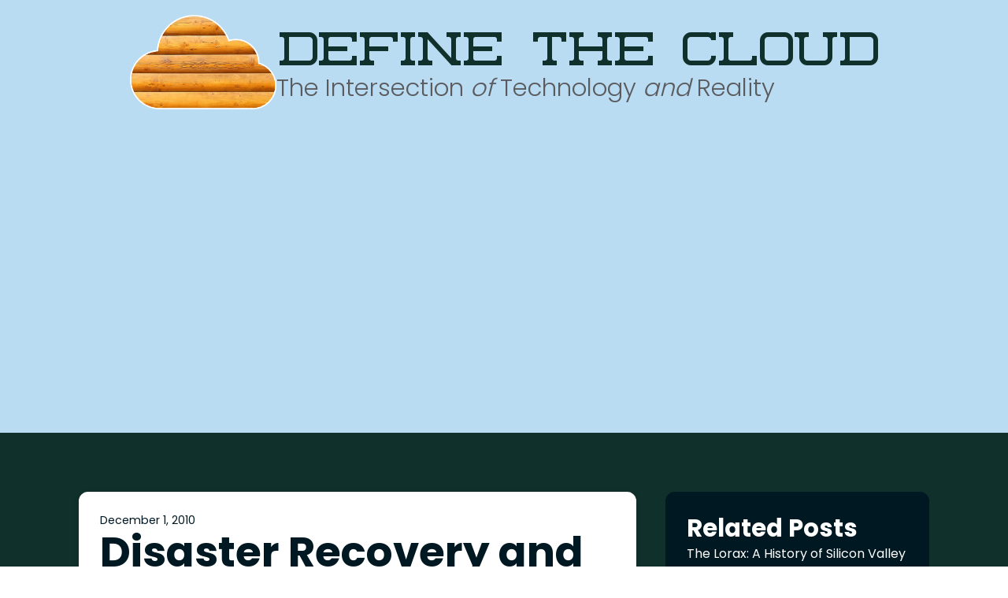

--- FILE ---
content_type: text/html; charset=UTF-8
request_url: http://www.definethecloud.net/disaster-recovery-and-the-cloud/
body_size: 19026
content:
<!DOCTYPE html>
<html lang="en-US" >
<head>
<meta charset="UTF-8">
<meta name="viewport" content="width=device-width, initial-scale=1.0">
<!-- WP_HEAD() START -->
<title>Disaster Recovery and the Cloud - Define The Cloud</title>
<link rel="preload" as="style" href="https://fonts.googleapis.com/css?family=Poppins:100,200,300,400,500,600,700,800,900|Poppins:100,200,300,400,500,600,700,800,900|Kane+Demo:100,200,300,400,500,600,700,800,900|Poppins:100,200,300,400,500,600,700,800,900" >
<link rel="stylesheet" href="https://fonts.googleapis.com/css?family=Poppins:100,200,300,400,500,600,700,800,900|Poppins:100,200,300,400,500,600,700,800,900|Kane+Demo:100,200,300,400,500,600,700,800,900|Poppins:100,200,300,400,500,600,700,800,900">
<meta name='robots' content='max-image-preview:large' />
<link rel='dns-prefetch' href='//secure.gravatar.com' />
<link rel='dns-prefetch' href='//stats.wp.com' />
<link rel='dns-prefetch' href='//v0.wordpress.com' />
<link rel="alternate" type="application/rss+xml" title="Define The Cloud &raquo; Disaster Recovery and the Cloud Comments Feed" href="http://www.definethecloud.net/disaster-recovery-and-the-cloud/feed/" />
<link rel="alternate" title="oEmbed (JSON)" type="application/json+oembed" href="http://www.definethecloud.net/wp-json/oembed/1.0/embed?url=http%3A%2F%2Fwww.definethecloud.net%2Fdisaster-recovery-and-the-cloud%2F" />
<link rel="alternate" title="oEmbed (XML)" type="text/xml+oembed" href="http://www.definethecloud.net/wp-json/oembed/1.0/embed?url=http%3A%2F%2Fwww.definethecloud.net%2Fdisaster-recovery-and-the-cloud%2F&#038;format=xml" />
<style id='wp-img-auto-sizes-contain-inline-css' type='text/css'>
img:is([sizes=auto i],[sizes^="auto," i]){contain-intrinsic-size:3000px 1500px}
/*# sourceURL=wp-img-auto-sizes-contain-inline-css */
</style>
<style id='wp-block-library-inline-css' type='text/css'>
:root{--wp-block-synced-color:#7a00df;--wp-block-synced-color--rgb:122,0,223;--wp-bound-block-color:var(--wp-block-synced-color);--wp-editor-canvas-background:#ddd;--wp-admin-theme-color:#007cba;--wp-admin-theme-color--rgb:0,124,186;--wp-admin-theme-color-darker-10:#006ba1;--wp-admin-theme-color-darker-10--rgb:0,107,160.5;--wp-admin-theme-color-darker-20:#005a87;--wp-admin-theme-color-darker-20--rgb:0,90,135;--wp-admin-border-width-focus:2px}@media (min-resolution:192dpi){:root{--wp-admin-border-width-focus:1.5px}}.wp-element-button{cursor:pointer}:root .has-very-light-gray-background-color{background-color:#eee}:root .has-very-dark-gray-background-color{background-color:#313131}:root .has-very-light-gray-color{color:#eee}:root .has-very-dark-gray-color{color:#313131}:root .has-vivid-green-cyan-to-vivid-cyan-blue-gradient-background{background:linear-gradient(135deg,#00d084,#0693e3)}:root .has-purple-crush-gradient-background{background:linear-gradient(135deg,#34e2e4,#4721fb 50%,#ab1dfe)}:root .has-hazy-dawn-gradient-background{background:linear-gradient(135deg,#faaca8,#dad0ec)}:root .has-subdued-olive-gradient-background{background:linear-gradient(135deg,#fafae1,#67a671)}:root .has-atomic-cream-gradient-background{background:linear-gradient(135deg,#fdd79a,#004a59)}:root .has-nightshade-gradient-background{background:linear-gradient(135deg,#330968,#31cdcf)}:root .has-midnight-gradient-background{background:linear-gradient(135deg,#020381,#2874fc)}:root{--wp--preset--font-size--normal:16px;--wp--preset--font-size--huge:42px}.has-regular-font-size{font-size:1em}.has-larger-font-size{font-size:2.625em}.has-normal-font-size{font-size:var(--wp--preset--font-size--normal)}.has-huge-font-size{font-size:var(--wp--preset--font-size--huge)}.has-text-align-center{text-align:center}.has-text-align-left{text-align:left}.has-text-align-right{text-align:right}.has-fit-text{white-space:nowrap!important}#end-resizable-editor-section{display:none}.aligncenter{clear:both}.items-justified-left{justify-content:flex-start}.items-justified-center{justify-content:center}.items-justified-right{justify-content:flex-end}.items-justified-space-between{justify-content:space-between}.screen-reader-text{border:0;clip-path:inset(50%);height:1px;margin:-1px;overflow:hidden;padding:0;position:absolute;width:1px;word-wrap:normal!important}.screen-reader-text:focus{background-color:#ddd;clip-path:none;color:#444;display:block;font-size:1em;height:auto;left:5px;line-height:normal;padding:15px 23px 14px;text-decoration:none;top:5px;width:auto;z-index:100000}html :where(.has-border-color){border-style:solid}html :where([style*=border-top-color]){border-top-style:solid}html :where([style*=border-right-color]){border-right-style:solid}html :where([style*=border-bottom-color]){border-bottom-style:solid}html :where([style*=border-left-color]){border-left-style:solid}html :where([style*=border-width]){border-style:solid}html :where([style*=border-top-width]){border-top-style:solid}html :where([style*=border-right-width]){border-right-style:solid}html :where([style*=border-bottom-width]){border-bottom-style:solid}html :where([style*=border-left-width]){border-left-style:solid}html :where(img[class*=wp-image-]){height:auto;max-width:100%}:where(figure){margin:0 0 1em}html :where(.is-position-sticky){--wp-admin--admin-bar--position-offset:var(--wp-admin--admin-bar--height,0px)}@media screen and (max-width:600px){html :where(.is-position-sticky){--wp-admin--admin-bar--position-offset:0px}}
.has-text-align-justify{text-align:justify;}

/*# sourceURL=wp-block-library-inline-css */
</style><style id='global-styles-inline-css' type='text/css'>
:root{--wp--preset--aspect-ratio--square: 1;--wp--preset--aspect-ratio--4-3: 4/3;--wp--preset--aspect-ratio--3-4: 3/4;--wp--preset--aspect-ratio--3-2: 3/2;--wp--preset--aspect-ratio--2-3: 2/3;--wp--preset--aspect-ratio--16-9: 16/9;--wp--preset--aspect-ratio--9-16: 9/16;--wp--preset--color--black: #000000;--wp--preset--color--cyan-bluish-gray: #abb8c3;--wp--preset--color--white: #ffffff;--wp--preset--color--pale-pink: #f78da7;--wp--preset--color--vivid-red: #cf2e2e;--wp--preset--color--luminous-vivid-orange: #ff6900;--wp--preset--color--luminous-vivid-amber: #fcb900;--wp--preset--color--light-green-cyan: #7bdcb5;--wp--preset--color--vivid-green-cyan: #00d084;--wp--preset--color--pale-cyan-blue: #8ed1fc;--wp--preset--color--vivid-cyan-blue: #0693e3;--wp--preset--color--vivid-purple: #9b51e0;--wp--preset--gradient--vivid-cyan-blue-to-vivid-purple: linear-gradient(135deg,rgb(6,147,227) 0%,rgb(155,81,224) 100%);--wp--preset--gradient--light-green-cyan-to-vivid-green-cyan: linear-gradient(135deg,rgb(122,220,180) 0%,rgb(0,208,130) 100%);--wp--preset--gradient--luminous-vivid-amber-to-luminous-vivid-orange: linear-gradient(135deg,rgb(252,185,0) 0%,rgb(255,105,0) 100%);--wp--preset--gradient--luminous-vivid-orange-to-vivid-red: linear-gradient(135deg,rgb(255,105,0) 0%,rgb(207,46,46) 100%);--wp--preset--gradient--very-light-gray-to-cyan-bluish-gray: linear-gradient(135deg,rgb(238,238,238) 0%,rgb(169,184,195) 100%);--wp--preset--gradient--cool-to-warm-spectrum: linear-gradient(135deg,rgb(74,234,220) 0%,rgb(151,120,209) 20%,rgb(207,42,186) 40%,rgb(238,44,130) 60%,rgb(251,105,98) 80%,rgb(254,248,76) 100%);--wp--preset--gradient--blush-light-purple: linear-gradient(135deg,rgb(255,206,236) 0%,rgb(152,150,240) 100%);--wp--preset--gradient--blush-bordeaux: linear-gradient(135deg,rgb(254,205,165) 0%,rgb(254,45,45) 50%,rgb(107,0,62) 100%);--wp--preset--gradient--luminous-dusk: linear-gradient(135deg,rgb(255,203,112) 0%,rgb(199,81,192) 50%,rgb(65,88,208) 100%);--wp--preset--gradient--pale-ocean: linear-gradient(135deg,rgb(255,245,203) 0%,rgb(182,227,212) 50%,rgb(51,167,181) 100%);--wp--preset--gradient--electric-grass: linear-gradient(135deg,rgb(202,248,128) 0%,rgb(113,206,126) 100%);--wp--preset--gradient--midnight: linear-gradient(135deg,rgb(2,3,129) 0%,rgb(40,116,252) 100%);--wp--preset--font-size--small: 13px;--wp--preset--font-size--medium: 20px;--wp--preset--font-size--large: 36px;--wp--preset--font-size--x-large: 42px;--wp--preset--spacing--20: 0.44rem;--wp--preset--spacing--30: 0.67rem;--wp--preset--spacing--40: 1rem;--wp--preset--spacing--50: 1.5rem;--wp--preset--spacing--60: 2.25rem;--wp--preset--spacing--70: 3.38rem;--wp--preset--spacing--80: 5.06rem;--wp--preset--shadow--natural: 6px 6px 9px rgba(0, 0, 0, 0.2);--wp--preset--shadow--deep: 12px 12px 50px rgba(0, 0, 0, 0.4);--wp--preset--shadow--sharp: 6px 6px 0px rgba(0, 0, 0, 0.2);--wp--preset--shadow--outlined: 6px 6px 0px -3px rgb(255, 255, 255), 6px 6px rgb(0, 0, 0);--wp--preset--shadow--crisp: 6px 6px 0px rgb(0, 0, 0);}:where(.is-layout-flex){gap: 0.5em;}:where(.is-layout-grid){gap: 0.5em;}body .is-layout-flex{display: flex;}.is-layout-flex{flex-wrap: wrap;align-items: center;}.is-layout-flex > :is(*, div){margin: 0;}body .is-layout-grid{display: grid;}.is-layout-grid > :is(*, div){margin: 0;}:where(.wp-block-columns.is-layout-flex){gap: 2em;}:where(.wp-block-columns.is-layout-grid){gap: 2em;}:where(.wp-block-post-template.is-layout-flex){gap: 1.25em;}:where(.wp-block-post-template.is-layout-grid){gap: 1.25em;}.has-black-color{color: var(--wp--preset--color--black) !important;}.has-cyan-bluish-gray-color{color: var(--wp--preset--color--cyan-bluish-gray) !important;}.has-white-color{color: var(--wp--preset--color--white) !important;}.has-pale-pink-color{color: var(--wp--preset--color--pale-pink) !important;}.has-vivid-red-color{color: var(--wp--preset--color--vivid-red) !important;}.has-luminous-vivid-orange-color{color: var(--wp--preset--color--luminous-vivid-orange) !important;}.has-luminous-vivid-amber-color{color: var(--wp--preset--color--luminous-vivid-amber) !important;}.has-light-green-cyan-color{color: var(--wp--preset--color--light-green-cyan) !important;}.has-vivid-green-cyan-color{color: var(--wp--preset--color--vivid-green-cyan) !important;}.has-pale-cyan-blue-color{color: var(--wp--preset--color--pale-cyan-blue) !important;}.has-vivid-cyan-blue-color{color: var(--wp--preset--color--vivid-cyan-blue) !important;}.has-vivid-purple-color{color: var(--wp--preset--color--vivid-purple) !important;}.has-black-background-color{background-color: var(--wp--preset--color--black) !important;}.has-cyan-bluish-gray-background-color{background-color: var(--wp--preset--color--cyan-bluish-gray) !important;}.has-white-background-color{background-color: var(--wp--preset--color--white) !important;}.has-pale-pink-background-color{background-color: var(--wp--preset--color--pale-pink) !important;}.has-vivid-red-background-color{background-color: var(--wp--preset--color--vivid-red) !important;}.has-luminous-vivid-orange-background-color{background-color: var(--wp--preset--color--luminous-vivid-orange) !important;}.has-luminous-vivid-amber-background-color{background-color: var(--wp--preset--color--luminous-vivid-amber) !important;}.has-light-green-cyan-background-color{background-color: var(--wp--preset--color--light-green-cyan) !important;}.has-vivid-green-cyan-background-color{background-color: var(--wp--preset--color--vivid-green-cyan) !important;}.has-pale-cyan-blue-background-color{background-color: var(--wp--preset--color--pale-cyan-blue) !important;}.has-vivid-cyan-blue-background-color{background-color: var(--wp--preset--color--vivid-cyan-blue) !important;}.has-vivid-purple-background-color{background-color: var(--wp--preset--color--vivid-purple) !important;}.has-black-border-color{border-color: var(--wp--preset--color--black) !important;}.has-cyan-bluish-gray-border-color{border-color: var(--wp--preset--color--cyan-bluish-gray) !important;}.has-white-border-color{border-color: var(--wp--preset--color--white) !important;}.has-pale-pink-border-color{border-color: var(--wp--preset--color--pale-pink) !important;}.has-vivid-red-border-color{border-color: var(--wp--preset--color--vivid-red) !important;}.has-luminous-vivid-orange-border-color{border-color: var(--wp--preset--color--luminous-vivid-orange) !important;}.has-luminous-vivid-amber-border-color{border-color: var(--wp--preset--color--luminous-vivid-amber) !important;}.has-light-green-cyan-border-color{border-color: var(--wp--preset--color--light-green-cyan) !important;}.has-vivid-green-cyan-border-color{border-color: var(--wp--preset--color--vivid-green-cyan) !important;}.has-pale-cyan-blue-border-color{border-color: var(--wp--preset--color--pale-cyan-blue) !important;}.has-vivid-cyan-blue-border-color{border-color: var(--wp--preset--color--vivid-cyan-blue) !important;}.has-vivid-purple-border-color{border-color: var(--wp--preset--color--vivid-purple) !important;}.has-vivid-cyan-blue-to-vivid-purple-gradient-background{background: var(--wp--preset--gradient--vivid-cyan-blue-to-vivid-purple) !important;}.has-light-green-cyan-to-vivid-green-cyan-gradient-background{background: var(--wp--preset--gradient--light-green-cyan-to-vivid-green-cyan) !important;}.has-luminous-vivid-amber-to-luminous-vivid-orange-gradient-background{background: var(--wp--preset--gradient--luminous-vivid-amber-to-luminous-vivid-orange) !important;}.has-luminous-vivid-orange-to-vivid-red-gradient-background{background: var(--wp--preset--gradient--luminous-vivid-orange-to-vivid-red) !important;}.has-very-light-gray-to-cyan-bluish-gray-gradient-background{background: var(--wp--preset--gradient--very-light-gray-to-cyan-bluish-gray) !important;}.has-cool-to-warm-spectrum-gradient-background{background: var(--wp--preset--gradient--cool-to-warm-spectrum) !important;}.has-blush-light-purple-gradient-background{background: var(--wp--preset--gradient--blush-light-purple) !important;}.has-blush-bordeaux-gradient-background{background: var(--wp--preset--gradient--blush-bordeaux) !important;}.has-luminous-dusk-gradient-background{background: var(--wp--preset--gradient--luminous-dusk) !important;}.has-pale-ocean-gradient-background{background: var(--wp--preset--gradient--pale-ocean) !important;}.has-electric-grass-gradient-background{background: var(--wp--preset--gradient--electric-grass) !important;}.has-midnight-gradient-background{background: var(--wp--preset--gradient--midnight) !important;}.has-small-font-size{font-size: var(--wp--preset--font-size--small) !important;}.has-medium-font-size{font-size: var(--wp--preset--font-size--medium) !important;}.has-large-font-size{font-size: var(--wp--preset--font-size--large) !important;}.has-x-large-font-size{font-size: var(--wp--preset--font-size--x-large) !important;}
/*# sourceURL=global-styles-inline-css */
</style>

<style id='classic-theme-styles-inline-css' type='text/css'>
/*! This file is auto-generated */
.wp-block-button__link{color:#fff;background-color:#32373c;border-radius:9999px;box-shadow:none;text-decoration:none;padding:calc(.667em + 2px) calc(1.333em + 2px);font-size:1.125em}.wp-block-file__button{background:#32373c;color:#fff;text-decoration:none}
/*# sourceURL=/wp-includes/css/classic-themes.min.css */
</style>
<link rel='stylesheet' id='oxygen-css' href='http://www.definethecloud.net/wp-content/plugins/oxygen/component-framework/oxygen.css?ver=4.9.5' type='text/css' media='all' />
<style id='wpgb-head-inline-css' type='text/css'>
.wp-grid-builder:not(.wpgb-template),.wpgb-facet{opacity:0.01}.wpgb-facet fieldset{margin:0;padding:0;border:none;outline:none;box-shadow:none}.wpgb-facet fieldset:last-child{margin-bottom:40px;}.wpgb-facet fieldset legend.wpgb-sr-only{height:1px;width:1px}
/*# sourceURL=wpgb-head-inline-css */
</style>
<link rel='stylesheet' id='wp-pagenavi-css' href='http://www.definethecloud.net/wp-content/plugins/wp-pagenavi/pagenavi-css.css?ver=2.70' type='text/css' media='all' />
<style id='core-framework-fonts-inline-inline-css' type='text/css'>
:root {
  --cf-font-family--kane-demo: 'Kane Demo';
  --cf-font-family--kane-stamp-style-demo: 'Kane Stamp Style Demo';
}

@font-face {
	font-family: 'Kane Demo';
	font-style: normal;
	font-weight: 400;
	font-stretch: 100%;
	font-display: auto;
	src: url('/wp-content/uploads/core-framework/fonts/Kane Demo-400normal.woff2') format('woff2');
}


					
@font-face {
	font-family: 'Kane Stamp Style Demo';
	font-style: normal;
	font-weight: 400;
	font-stretch: 100%;
	font-display: auto;
	src: url('/wp-content/uploads/core-framework/fonts/Kane Stamp Style Demo-400normal.woff2') format('woff2');
}
/*# sourceURL=core-framework-fonts-inline-inline-css */
</style>
<link rel='stylesheet' id='social-logos-css' href='http://www.definethecloud.net/wp-content/plugins/jetpack/_inc/social-logos/social-logos.min.css?ver=12.7.2' type='text/css' media='all' />
<link rel='stylesheet' id='jetpack_css-css' href='http://www.definethecloud.net/wp-content/plugins/jetpack/css/jetpack.css?ver=12.7.2' type='text/css' media='all' />
<script type="text/javascript" src="http://www.definethecloud.net/wp-includes/js/jquery/jquery.min.js?ver=3.7.1" id="jquery-core-js"></script>
<script type="text/javascript" id="core-framework-theme-loader-js-after">
/* <![CDATA[ */
(()=>{const e=localStorage.getItem("cf-theme"),t=document.querySelector("html");["light","dark"].includes(String(e))?t?.classList?.add("dark"===e?"cf-theme-dark":"cf-theme-light"):t?.classList?.add("auto"===e&&window.matchMedia("(prefers-color-scheme: dark)").matches?"cf-theme-dark":"cf-theme-light")})();
//# sourceURL=core-framework-theme-loader-js-after
/* ]]> */
</script>
<link rel="https://api.w.org/" href="http://www.definethecloud.net/wp-json/" /><link rel="alternate" title="JSON" type="application/json" href="http://www.definethecloud.net/wp-json/wp/v2/posts/518" /><link rel="EditURI" type="application/rsd+xml" title="RSD" href="http://www.definethecloud.net/xmlrpc.php?rsd" />
<meta name="generator" content="WordPress 6.9" />
<link rel="canonical" href="http://www.definethecloud.net/disaster-recovery-and-the-cloud/" />
<link rel='shortlink' href='https://wp.me/pWb3N-8m' />
<noscript><style>.wp-grid-builder .wpgb-card.wpgb-card-hidden .wpgb-card-wrapper{opacity:1!important;visibility:visible!important;transform:none!important}.wpgb-facet {opacity:1!important;pointer-events:auto!important}.wpgb-facet *:not(.wpgb-pagination-facet){display:none}</style></noscript>	<style>img#wpstats{display:none}</style>
		
<!-- Jetpack Open Graph Tags -->
<meta property="og:type" content="article" />
<meta property="og:title" content="Disaster Recovery and the Cloud" />
<meta property="og:url" content="http://www.definethecloud.net/disaster-recovery-and-the-cloud/" />
<meta property="og:description" content="It goes without saying that modern business relies on information technology.Â  As a result, it is essential that operations personnel consider the business impact of outages and plan accordingly.Â…" />
<meta property="article:published_time" content="2010-12-01T17:03:47+00:00" />
<meta property="article:modified_time" content="2011-02-02T16:00:04+00:00" />
<meta property="og:site_name" content="Define The Cloud" />
<meta property="og:image" content="http://www.definethecloud.net/wp-content/uploads/2018/11/cropped-define-2-01.png" />
<meta property="og:image:width" content="512" />
<meta property="og:image:height" content="512" />
<meta property="og:image:alt" content="" />
<meta property="og:locale" content="en_US" />
<meta name="twitter:text:title" content="Disaster Recovery and the Cloud" />
<meta name="twitter:image" content="http://www.definethecloud.net/wp-content/uploads/2010/12/RTO_RPO-timeline.png?w=640" />
<meta name="twitter:image:alt" content="Timeline illustrating concepts of RPO and RTO" />
<meta name="twitter:card" content="summary_large_image" />

<!-- End Jetpack Open Graph Tags -->
<link rel="icon" href="http://www.definethecloud.net/wp-content/uploads/2018/11/cropped-define-2-01-32x32.png" sizes="32x32" />
<link rel="icon" href="http://www.definethecloud.net/wp-content/uploads/2018/11/cropped-define-2-01-192x192.png" sizes="192x192" />
<link rel="apple-touch-icon" href="http://www.definethecloud.net/wp-content/uploads/2018/11/cropped-define-2-01-180x180.png" />
<meta name="msapplication-TileImage" content="http://www.definethecloud.net/wp-content/uploads/2018/11/cropped-define-2-01-270x270.png" />
<link rel='stylesheet' id='oxygen-cache-1429-css' href='//www.definethecloud.net/wp-content/uploads/oxygen/css/1429.css?cache=1769460402&#038;ver=6.9' type='text/css' media='all' />
<link rel='stylesheet' id='oxygen-cache-1437-css' href='//www.definethecloud.net/wp-content/uploads/oxygen/css/1437.css?cache=1769455519&#038;ver=6.9' type='text/css' media='all' />
<link rel='stylesheet' id='oxygen-universal-styles-css' href='//www.definethecloud.net/wp-content/uploads/oxygen/css/universal.css?cache=1769460402&#038;ver=6.9' type='text/css' media='all' />
<link rel='stylesheet' id='core-framework-frontend-css' href='http://www.definethecloud.net/wp-content/plugins/core-framework/assets/public/css/core_framework.css?ver=1769653386' type='text/css' media='all' />
<!-- END OF WP_HEAD() -->
<link rel='stylesheet' id='yarppRelatedCss-css' href='http://www.definethecloud.net/wp-content/plugins/yet-another-related-posts-plugin/style/related.css?ver=5.30.6' type='text/css' media='all' />
</head>
<body class="wp-singular post-template-default single single-post postid-518 single-format-standard wp-theme-oxygen-is-not-a-theme  wp-embed-responsive oxygen-body" >




						<header id="_header-16-1429" class="oxy-header-wrapper oxy-sticky-header oxy-overlay-header oxy-header" ><div id="_header_row-17-1429" class="oxy-header-row" ><div class="oxy-header-container"><div id="_header_left-18-1429" class="oxy-header-left" ></div><div id="_header_center-19-1429" class="oxy-header-center" ><a id="div_block-13-1429" class="ct-link gap-s" href="/"   ><img  id="image-14-1429" alt="" src="http://www.definethecloud.net/wp-content/uploads/2026/01/cloud.png" class="ct-image" srcset="http://www.definethecloud.net/wp-content/uploads/2026/01/cloud.png 1337w, http://www.definethecloud.net/wp-content/uploads/2026/01/cloud-300x193.png 300w, http://www.definethecloud.net/wp-content/uploads/2026/01/cloud-1024x657.png 1024w, http://www.definethecloud.net/wp-content/uploads/2026/01/cloud-768x493.png 768w" sizes="(max-width: 1337px) 100vw, 1337px" /><div id="div_block-29-1429" class="ct-div-block" ><h1 id="headline-26-1429" class="ct-headline margin-bottom-xs">define the cloud</h1><div id="text_block-28-1429" class="ct-text-block" >The Intersection <i>of</i> Technology <i>and</i> Reality</div></div></a></div><div id="_header_right-20-1429" class="oxy-header-right" ></div></div></div></header>
				<script type="text/javascript">
			jQuery(document).ready(function() {
				var selector = "#_header-16-1429",
					scrollval = parseInt("300");
				if (!scrollval || scrollval < 1) {
										if (jQuery(window).width() >= 1121){
											jQuery("body").css("margin-top", jQuery(selector).outerHeight());
						jQuery(selector).addClass("oxy-sticky-header-active");
										}
									}
				else {
					var scrollTopOld = 0;
					jQuery(window).scroll(function() {
						if (!jQuery('body').hasClass('oxy-nav-menu-prevent-overflow')) {
							if (jQuery(this).scrollTop() > scrollval 
																) {
								if (
																		jQuery(window).width() >= 1121 && 
																		!jQuery(selector).hasClass("oxy-sticky-header-active")) {
									if (jQuery(selector).css('position')!='absolute') {
										jQuery("body").css("margin-top", jQuery(selector).outerHeight());
									}
									jQuery(selector)
										.addClass("oxy-sticky-header-active")
																	}
							}
							else {
								jQuery(selector)
									.removeClass("oxy-sticky-header-fade-in")
									.removeClass("oxy-sticky-header-active");
								if (jQuery(selector).css('position')!='absolute') {
									jQuery("body").css("margin-top", "");
								}
							}
							scrollTopOld = jQuery(this).scrollTop();
						}
					})
				}
			});
		</script><section id="section-2-1429" class=" ct-section" ><div class="ct-section-inner-wrap"></div></section><section id="section-6-1437" class=" ct-section bg-body blog-single-container" ><div class="ct-section-inner-wrap"><div id="div_block-7-1437" class="ct-div-block gap-l columns-3 column--on-l margin-bottom-l" ><div id="div_block-8-1437" class="ct-div-block col-span-2 card col-span-1--on-l" ><div id="div_block-9-1437" class="ct-div-block gap-m" ><div id="text_block-10-1437" class="ct-text-block text-s" ><span id="span-11-1437" class="ct-span" >December 1, 2010</span></div><h2 id="headline-12-1437" class="ct-headline "><span id="span-13-1437" class="ct-span" >Disaster Recovery and the Cloud</span></h2><div id="text_block-14-1437" class="ct-text-block " ><span id="span-15-1437" class="ct-span" ><a href="http://www.definethecloud.net/category/concepts/" rel="tag">Concepts</a></span></div><div id="div_block-16-1437" class="ct-div-block divider" ></div><div id="text_block-17-1437" class="ct-text-block text-l" ><span id="span-18-1437" class="ct-span" >It goes without saying that modern business relies on information technology.Â  As a result, it is essential that operations personnel consider the business impact of outages and plan accordingly.Â  As an illustration, Virgin Blue recently experienced a twenty-hour outage in its reservation system that resulted in losses of up to $20 million dollars.Â  The cloud [&hellip;]</span></div><div id="text_block-19-1437" class="ct-text-block " ><span id="span-20-1437" class="ct-span oxy-stock-content-styles" ><p>It goes without saying that modern business relies on information technology.Â  As a result, it is essential that operations personnel consider the business impact of outages and plan accordingly.Â  As an illustration, Virgin Blue recently experienced a twenty-hour outage in its reservation system that resulted in losses of <a href="http://spectrum.ieee.org/riskfactor/aerospace/aviation/virgin-blue-may-want-a20-million-for-reservation-system-meltdown">up to $20 million dollars</a>.Â  The cloud provides both considerable opportunities and significant challenges relating to disaster recovery.</p>
<p>In general, organizations must currently build multiple levels of redundancy into their systems to reach high-availability targets and to protect themselves from catastrophic outages during a natural or man-made disaster.Â  A disaster recovery strategy requires that data and critical application infrastructure be duplicated at a separate location, away from the primary datacenter.Â  Cutting over to a disaster recovery site is usually not instantaneous and redundancy is often lost during the contingency operating plan.Â  For this reason, site-local redundancy mechanisms - such as high availability network systems, failover for portions of the application stack, and SAN-level redundancy are also required to achieve availability goals.Â  Public clouds often further complicate disaster recovery planning, as the organizationâ€™s critical systems may now be spread across their own infrastructure and a multitude of outside vendors, each with their own data model and recovery practices.</p>
<p>Business requirements and application criticality should guide the approach chosen for business continuity.Â  Consider the concepts ofÂ <strong>RPO</strong> (Recovery Point Objective) andÂ <strong>RTO</strong> (Recovery Time Objective). The RPO of a system is the specified amount of data that may be lost in the event of a failure, while the RTO of a system is the amount of time that it will take to bring the system back online after a failure.Â  In general, site-local mechanisms will provide near-instantaneous RPO and RTO, while disaster recovery systems often will have an RPO of several hours or days of information, and an RTO measured in tens of minutes. Through increasingly sophisticated (and costly) infrastructures, these times can be reduced but not entirely eliminated.</p>
<div id="attachment_519" style="width: 610px" class="wp-caption alignnone"><a href="http://www.definethecloud.net/wp-content/uploads/2010/12/RTO_RPO-timeline.png"><img loading="lazy" decoding="async" aria-describedby="caption-attachment-519" class="size-full wp-image-519  " src="http://www.definethecloud.net/wp-content/uploads/2010/12/RTO_RPO-timeline.png" alt="Timeline illustrating concepts of RPO and RTO" width="600" height="195" srcset="http://www.definethecloud.net/wp-content/uploads/2010/12/RTO_RPO-timeline.png 640w, http://www.definethecloud.net/wp-content/uploads/2010/12/RTO_RPO-timeline-300x97.png 300w" sizes="auto, (max-width: 600px) 100vw, 600px" /></a><p id="caption-attachment-519" class="wp-caption-text">Illustration of RTO and RPO in a backup system</p></div>
<p>Dedicated redundancy infrastructure, both site-local and for disaster recovery purposes, must be regularly tested.Â  Additionally, it is essential to ensure that the disaster recovery environment is compatible with the existing infrastructure and capable of running the critical application.Â  This is an area where change management procedures are important, to ensure that critical changes to the production infrastructure are made in the standby environment as well.Â  Otherwise, the standby environment may not be able to correctly run the application when the disaster recovery plan is activated.</p>
<p>The primary factor that determines RTO and RPO is the approach used to move data to the contingency site.Â  The easiest and lowest cost approach is tape backup.Â  In this case, the RPO is the time between successive backups moved off-site (perhaps a week or more) and the RTO is the amount of time necessary to retrieve the backups, restore the backups, and activate the contingency site.Â  This may be a significant amount of time, especially if personnel are not readily available during the disaster scenario.Â  Alternatively, a hot contingency site may be maintained, and database log-shipping or volume snapshotting/replication can be used to send business data to the secondary site.Â  These systems are costly, but readily attain an RTO of under an hour, and an RPO of perhaps one day.Â  With substantial investment and complexity, RPO can even be reduced to the range of minutes.Â  However, organizations have often been surprised to find that the infrastructure doesn't work when it is called upon, often because of the complexity of the infrastructure and the difficulties involved in testing a standby site.</p>
<p>When procuring <strong>IaaS</strong> (Infrastructure as a Service) or <strong>SaaS</strong> (Software as a Service), it is essential for the organization to perform due diligence regarding what disaster recovery mechanisms the service vendor uses. The stakes are too high to trust service level agreements alone (in the case of a catastrophic failure during a disaster, will the vendor be solvent and will the compensation received be sufficient to compensate for business losses?).</p>
<p>Disaster Recovery as a Service, or <strong>DRaaS,</strong> is an emerging category for organizations that wish to control their own infrastructure but not maintain the disaster recovery systems themselves.Â  With a DRaaS offering, an IT organization does not directly build a contingency site, but instead relies on a vendor to do so on a dedicated or utility computing infrastructure.Â  The cloud's advantages in elasticity and cost-reduction are significant benefits in a disaster recovery scenario, and service offerings allow organizations to outsource portions of contingency planning to vendors with expertise in the area.Â  However, many of the complexities remain and it is essential to perform the due diligence to ensure that the contingency plan will work and provide a sufficient level of service if called upon.</p>
<p>Finally, there are emerging technologies that combine site-local redundancy and disaster recovery into a unified system.Â  For example, distributed synchronous multi-master databases allow an application to be spread across multiple locations, including cloud availability zones, with the application active and processing transactions in all of them.Â  A specified portion of the system can be lost without any downtime or recovery effort.Â  These emerging systems offer the prospect of dramatically reducing costs and minimizing the risk of contingency sites not functioning properly.</p>
<p><strong>About the Author</strong></p>
<p>Michael Lyle (<a href="http://twitter.com/mplyle">@MPLyle</a>) is CTO and co-founder of <a href="http://www.translattice.com/products.html">Translattice</a>, and is responsible for the company's strategic technical direction.Â  He is a recognized leader in developing new technologies andÂ has extensive experience in datacenter operations and distributed systems.</p>
<div class="sharedaddy sd-sharing-enabled"><div class="robots-nocontent sd-block sd-social sd-social-icon-text sd-sharing"><h3 class="sd-title">Share this:</h3><div class="sd-content"><ul><li class="share-facebook"><a rel="nofollow noopener noreferrer" data-shared="sharing-facebook-518" class="share-facebook sd-button share-icon" href="http://www.definethecloud.net/disaster-recovery-and-the-cloud/?share=facebook" target="_blank" title="Click to share on Facebook" ><span>Facebook</span></a></li><li class="share-x"><a rel="nofollow noopener noreferrer" data-shared="sharing-x-518" class="share-x sd-button share-icon" href="http://www.definethecloud.net/disaster-recovery-and-the-cloud/?share=x" target="_blank" title="Click to share on X" ><span>X</span></a></li><li class="share-end"></li></ul></div></div></div><div class='yarpp yarpp-related yarpp-related-website yarpp-template-list'>
<!-- YARPP List -->
<p>Related posts:</p><ol>
<li><a href="http://www.definethecloud.net/otv-and-vplex-plumbing-for-disaster-avoidance/" rel="bookmark" title="OTV and Vplex: Plumbing for Disaster Avoidance">OTV and Vplex: Plumbing for Disaster Avoidance</a></li>
<li><a href="http://www.definethecloud.net/intels-betting-the-storage-io-farm-on-the-cpu/" rel="bookmark" title="Intel&rsquo;s Betting the Storage I/O Farm on the CPU">Intel&rsquo;s Betting the Storage I/O Farm on the CPU</a></li>
<li><a href="http://www.definethecloud.net/the-cloud-rules/" rel="bookmark" title="The Cloud Rules">The Cloud Rules</a></li>
<li><a href="http://www.definethecloud.net/world-wide-technologys-upcoming-geek-day/" rel="bookmark" title="World Wide Technology&rsquo;s Upcoming Geek Day">World Wide Technology&rsquo;s Upcoming Geek Day</a></li>
<li><a href="http://www.definethecloud.net/why-cloud-is-as-green-as-it-gets/" rel="bookmark" title="Why Cloud is as &lsquo;Green&rsquo; As It Gets">Why Cloud is as &lsquo;Green&rsquo; As It Gets</a></li>
</ol>
</div>
</span></div></div><div id="div_block-21-1437" class="ct-div-block margin-bottom-l" ><div id="div_block-22-1437" class="ct-div-block flex-row gap-l card full-width" ><img  id="image-23-1437" alt="" src="https://secure.gravatar.com/avatar/81be887d47670f78a90ff921be72f5d771331d1330a051b88981653634e517c3?s=400&d=mm&r=r" class="ct-image avatar"/><div id="div_block-24-1437" class="ct-div-block gap-m" ><div id="text_block-25-1437" class="ct-text-block text-l" >Article written by&nbsp;<span id="span-26-1437" class="ct-span" ><a href='http://www.definethecloud.net/author/joe-onisick/'>Joe Onisick (@JoeOnisick)</a></span></div><div id="text_block-27-1437" class="ct-text-block " ><span id="span-28-1437" class="ct-span" ></span></div><div id="div_block-29-1437" class="ct-div-block flex-row gap-2xs" ><a id="link-30-1437" class="ct-link" href="http://" target="_blank"  ><div id="fancy_icon-31-1437" class="ct-fancy-icon transition-global icon outline small text-body icon-2" ><svg id="svg-fancy_icon-31-1437"><use xlink:href="#FontAwesomeicon-facebook-square"></use></svg></div></a><a id="link-32-1437" class="ct-link" href="http://" target="_blank"  ><div id="fancy_icon-33-1437" class="ct-fancy-icon transition-global icon outline small text-body icon-2" ><svg id="svg-fancy_icon-33-1437"><use xlink:href="#FontAwesomeicon-twitter-square"></use></svg></div></a><a id="link-34-1437" class="ct-link" href="http://" target="_blank"  ><div id="fancy_icon-35-1437" class="ct-fancy-icon transition-global icon outline small text-body icon-2" ><svg id="svg-fancy_icon-35-1437"><use xlink:href="#FontAwesomeicon-linkedin-square"></use></svg></div></a><a id="link-36-1437" class="ct-link" href="http://" target="_blank"  ><div id="fancy_icon-37-1437" class="ct-fancy-icon transition-global icon outline small text-body icon-2" ><svg id="svg-fancy_icon-37-1437"><use xlink:href="#FontAwesomeicon-youtube-play"></use></svg></div></a></div></div></div></div></div><div id="div_block-38-1437" class="ct-div-block gap-m padding-m radius-m sidebar" ><h4 id="headline-39-1437" class="ct-headline ">Related Posts</h4><div id="_dynamic_list-40-1437" class="oxy-dynamic-list gap-m"><div id="div_block-41-1437-1" class="ct-div-block " data-id="div_block-41-1437"><div id="div_block-42-1437-1" class="ct-div-block radius-m shadow-m" style="background-image:url(http://www.definethecloud.net/wp-content/uploads/2021/02/lorax-2_edited-271x300.jpg);background-size: cover;" data-id="div_block-42-1437"></div><div id="div_block-43-1437-1" class="ct-div-block" data-id="div_block-43-1437"><div id="text_block-44-1437-1" class="ct-text-block " data-id="text_block-44-1437"><span id="span-45-1437-1" class="ct-span" data-id="span-45-1437"><a href="http://www.definethecloud.net/the-lorax-a-history-of-silicon-valley/">The Lorax: A History of Silicon Valley</a></span></div><div id="text_block-46-1437-1" class="ct-text-block " data-id="text_block-46-1437"><span id="span-47-1437-1" class="ct-span" data-id="span-47-1437">February 6, 2021</span></div></div></div><div id="div_block-41-1437-2" class="ct-div-block " data-id="div_block-41-1437"><div id="div_block-42-1437-2" class="ct-div-block radius-m shadow-m" style="background-image:url(http://www.definethecloud.net/wp-content/uploads/2019/07/Security-Zones-300x300.png);background-size: cover;" data-id="div_block-42-1437"></div><div id="div_block-43-1437-2" class="ct-div-block" data-id="div_block-43-1437"><div id="text_block-44-1437-2" class="ct-text-block " data-id="text_block-44-1437"><span id="span-45-1437-2" class="ct-span" data-id="span-45-1437"><a href="http://www.definethecloud.net/micro-segmentation-what-why-how/">Micro-segmentation: What, Why, How?</a></span></div><div id="text_block-46-1437-2" class="ct-text-block " data-id="text_block-46-1437"><span id="span-47-1437-2" class="ct-span" data-id="span-47-1437">July 3, 2019</span></div></div></div><div id="div_block-41-1437-3" class="ct-div-block " data-id="div_block-41-1437"><div id="div_block-42-1437-3" class="ct-div-block radius-m shadow-m" style="background-image:url(http://www.definethecloud.net/wp-content/uploads/2019/06/Digital-Transformation-300x169.jpg);background-size: cover;" data-id="div_block-42-1437"></div><div id="div_block-43-1437-3" class="ct-div-block" data-id="div_block-43-1437"><div id="text_block-44-1437-3" class="ct-text-block " data-id="text_block-44-1437"><span id="span-45-1437-3" class="ct-span" data-id="span-45-1437"><a href="http://www.definethecloud.net/driving-digital-transformation/">Driving Digital Transformation</a></span></div><div id="text_block-46-1437-3" class="ct-text-block " data-id="text_block-46-1437"><span id="span-47-1437-3" class="ct-span" data-id="span-47-1437">June 21, 2019</span></div></div></div><div id="div_block-41-1437-4" class="ct-div-block " data-id="div_block-41-1437"><div id="div_block-42-1437-4" class="ct-div-block radius-m shadow-m" style="background-image:url(http://www.definethecloud.net/wp-content/uploads/2018/11/Gates-and-Jobs-300x225.jpg);background-size: cover;" data-id="div_block-42-1437"></div><div id="div_block-43-1437-4" class="ct-div-block" data-id="div_block-43-1437"><div id="text_block-44-1437-4" class="ct-text-block " data-id="text_block-44-1437"><span id="span-45-1437-4" class="ct-span" data-id="span-45-1437"><a href="http://www.definethecloud.net/it-needs-its-gates-and-jobs/">IT Needs its Gates and Jobs</a></span></div><div id="text_block-46-1437-4" class="ct-text-block " data-id="text_block-46-1437"><span id="span-47-1437-4" class="ct-span" data-id="span-47-1437">November 15, 2018</span></div></div></div><div id="div_block-41-1437-5" class="ct-div-block " data-id="div_block-41-1437"><div id="div_block-42-1437-5" class="ct-div-block radius-m shadow-m" style="background-image:url(http://www.definethecloud.net/wp-content/uploads/2018/11/Sales-Person-300x300.jpg);background-size: cover;" data-id="div_block-42-1437"></div><div id="div_block-43-1437-5" class="ct-div-block" data-id="div_block-43-1437"><div id="text_block-44-1437-5" class="ct-text-block " data-id="text_block-44-1437"><span id="span-45-1437-5" class="ct-span" data-id="span-45-1437"><a href="http://www.definethecloud.net/what-product-management-sales-and-job-candadites-have-in-common/">What Product Management, Sales, and Job Candidates Have in Common</a></span></div><div id="text_block-46-1437-5" class="ct-text-block " data-id="text_block-46-1437"><span id="span-47-1437-5" class="ct-span" data-id="span-47-1437">November 10, 2018</span></div></div></div>                    
                                            
                                        
                    </div>
</div></div><div id="div_block-48-1437" class="ct-div-block columns-3 gap-l column--on-l" ><div id="div_block-49-1437" class="ct-div-block col-span-2 col-span-1--on-l" ><div id="code_block-50-1437" class="ct-code-block" ><!--?php
	echo "hello world!";
?--!></div>
                <div id="_comments-51-1437" class="oxy-comments" >
        
	<h3 class="comments-title">
		12 comments on &#8220;Disaster Recovery and the Cloud&#8221;	</h3>

	<ol class="comments-list">

	    		<li id="comment-771" class="pingback even thread-even depth-1">
			<article id="div-comment-771" class="comment-body">
				<footer class="comment-meta">
					<div class="comment-author vcard">
												<b class="fn"><a href="http://topsy.com/www.definethecloud.net/disaster-recovery-and-the-cloud?utm_source=pingback&#038;utm_campaign=L2" class="url" rel="ugc external nofollow">Tweets that mention Disaster Recovery and the Cloud â€” Define The Cloud -- Topsy.com</a></b> <span class="says">says:</span>					</div><!-- .comment-author -->

					<div class="comment-metadata">
						<a href="http://www.definethecloud.net/disaster-recovery-and-the-cloud/#comment-771"><time datetime="2010-12-01T12:49:18-07:00">December 1, 2010 at 12:49 pm</time></a>					</div><!-- .comment-metadata -->

									</footer><!-- .comment-meta -->

				<div class="comment-content">
					<p>[...] This post was mentioned on Twitter by Joe Onisick, Michael Lyle. Michael Lyle said: I&#039;m now contributing to @jonisick &#039;s Define the Cloud. My first post: <a href="http://www.definethecloud.net/disaster-recovery-and-the-cloud" rel="ugc">http://www.definethecloud.net/disaster-recovery-and-the-cloud</a> [...]</p>
				</div><!-- .comment-content -->

				<div class="reply"><a rel="nofollow" class="comment-reply-link" href="http://www.definethecloud.net/disaster-recovery-and-the-cloud/?replytocom=771#respond" data-commentid="771" data-postid="518" data-belowelement="div-comment-771" data-respondelement="respond" data-replyto="Reply to Tweets that mention Disaster Recovery and the Cloud â€” Define The Cloud -- Topsy.com" aria-label="Reply to Tweets that mention Disaster Recovery and the Cloud â€” Define The Cloud -- Topsy.com">Reply</a></div>			</article><!-- .comment-body -->
		</li><!-- #comment-## -->
		<li id="comment-1233" class="pingback odd alt thread-odd thread-alt depth-1">
			<article id="div-comment-1233" class="comment-body">
				<footer class="comment-meta">
					<div class="comment-author vcard">
												<b class="fn"><a href="http://www.definethecloud.net/redundancy-1-raid-levels" class="url" rel="ugc">Redundancy in Data Storage: Part 1: RAID Levels â€” Define The Cloud</a></b> <span class="says">says:</span>					</div><!-- .comment-author -->

					<div class="comment-metadata">
						<a href="http://www.definethecloud.net/disaster-recovery-and-the-cloud/#comment-1233"><time datetime="2011-02-21T00:03:14-07:00">February 21, 2011 at 12:03 am</time></a>					</div><!-- .comment-metadata -->

									</footer><!-- .comment-meta -->

				<div class="comment-content">
					<p>[...] I think Joe raises a good point, and this is a natural topic to dissect in detail after my previous article about cloud disaster recovery and business continuity.Â  I, too, am concerned by the variety of data redundancy architectures used in enterprise [...]</p>
				</div><!-- .comment-content -->

				<div class="reply"><a rel="nofollow" class="comment-reply-link" href="http://www.definethecloud.net/disaster-recovery-and-the-cloud/?replytocom=1233#respond" data-commentid="1233" data-postid="518" data-belowelement="div-comment-1233" data-respondelement="respond" data-replyto="Reply to Redundancy in Data Storage: Part 1: RAID Levels â€” Define The Cloud" aria-label="Reply to Redundancy in Data Storage: Part 1: RAID Levels â€” Define The Cloud">Reply</a></div>			</article><!-- .comment-body -->
		</li><!-- #comment-## -->
		<li id="comment-19333" class="comment even thread-even depth-1">
			<article id="div-comment-19333" class="comment-body">
				<footer class="comment-meta">
					<div class="comment-author vcard">
						<img alt='' src='https://secure.gravatar.com/avatar/4c8b38eeb3b1e03c63d329aaa6a9f8bc9ac84fe6c970c8028672c6887a483858?s=100&#038;d=mm&#038;r=r' srcset='https://secure.gravatar.com/avatar/4c8b38eeb3b1e03c63d329aaa6a9f8bc9ac84fe6c970c8028672c6887a483858?s=200&#038;d=mm&#038;r=r 2x' class='avatar avatar-100 photo' height='100' width='100' loading='lazy' decoding='async'/>						<b class="fn"><a href="https://obce.zendesk.com/entries/74355136-The-Best-Performing-And-Furthermore-Distinctive-Content-Posting-And-Therefore-Building-Back-Links-Se" class="url" rel="ugc external nofollow">birmingham seo company</a></b> <span class="says">says:</span>					</div><!-- .comment-author -->

					<div class="comment-metadata">
						<a href="http://www.definethecloud.net/disaster-recovery-and-the-cloud/#comment-19333"><time datetime="2014-06-13T12:35:37-07:00">June 13, 2014 at 12:35 pm</time></a>					</div><!-- .comment-metadata -->

									</footer><!-- .comment-meta -->

				<div class="comment-content">
					<p>Thanks for the marvelous posting! I truly enjoyed reading it, you will be a great<br />
author.I will make certain to bookmark your blog and will often come<br />
back later in life. I want to encourage you to continue your great posts, have a nice morning!</p>
				</div><!-- .comment-content -->

				<div class="reply"><a rel="nofollow" class="comment-reply-link" href="http://www.definethecloud.net/disaster-recovery-and-the-cloud/?replytocom=19333#respond" data-commentid="19333" data-postid="518" data-belowelement="div-comment-19333" data-respondelement="respond" data-replyto="Reply to birmingham seo company" aria-label="Reply to birmingham seo company">Reply</a></div>			</article><!-- .comment-body -->
		</li><!-- #comment-## -->
		<li id="comment-19767" class="comment odd alt thread-odd thread-alt depth-1">
			<article id="div-comment-19767" class="comment-body">
				<footer class="comment-meta">
					<div class="comment-author vcard">
						<img alt='' src='https://secure.gravatar.com/avatar/88719cd776a14891895a3e65f15d0d7b7e5b51e322bdffe93619ef7c1892d6c4?s=100&#038;d=mm&#038;r=r' srcset='https://secure.gravatar.com/avatar/88719cd776a14891895a3e65f15d0d7b7e5b51e322bdffe93619ef7c1892d6c4?s=200&#038;d=mm&#038;r=r 2x' class='avatar avatar-100 photo' height='100' width='100' loading='lazy' decoding='async'/>						<b class="fn"><a href="https://www.facebook.com/pages/Last-minute-travel-coupon-code/1413598595552151/LastMinuteTravelCouponCodehttp://lastminutetraveloffer.wordpress.com/LastMinuteTravelDiscountCode" class="url" rel="ugc external nofollow">Last Minute Travel Coupon Code</a></b> <span class="says">says:</span>					</div><!-- .comment-author -->

					<div class="comment-metadata">
						<a href="http://www.definethecloud.net/disaster-recovery-and-the-cloud/#comment-19767"><time datetime="2014-06-17T01:30:31-07:00">June 17, 2014 at 1:30 am</time></a>					</div><!-- .comment-metadata -->

									</footer><!-- .comment-meta -->

				<div class="comment-content">
					<p>A fascinating discussion is worth comment. I do think that you ought to publish more on this<br />
topic, it may not be a taboo subject but typically people don't speak<br />
about these subjects. To the next! Kind regards!!</p>
				</div><!-- .comment-content -->

				<div class="reply"><a rel="nofollow" class="comment-reply-link" href="http://www.definethecloud.net/disaster-recovery-and-the-cloud/?replytocom=19767#respond" data-commentid="19767" data-postid="518" data-belowelement="div-comment-19767" data-respondelement="respond" data-replyto="Reply to Last Minute Travel Coupon Code" aria-label="Reply to Last Minute Travel Coupon Code">Reply</a></div>			</article><!-- .comment-body -->
		</li><!-- #comment-## -->
		<li id="comment-28458" class="comment even thread-even depth-1">
			<article id="div-comment-28458" class="comment-body">
				<footer class="comment-meta">
					<div class="comment-author vcard">
						<img alt='' src='https://secure.gravatar.com/avatar/4335b7a32a885014164b6055872c737024e1fccb80f817632d7e4c578c1d6a87?s=100&#038;d=mm&#038;r=r' srcset='https://secure.gravatar.com/avatar/4335b7a32a885014164b6055872c737024e1fccb80f817632d7e4c578c1d6a87?s=200&#038;d=mm&#038;r=r 2x' class='avatar avatar-100 photo' height='100' width='100' loading='lazy' decoding='async'/>						<b class="fn"><a href="http://www.rssfeedgroup.co.uk/article.php?id=58536" class="url" rel="ugc external nofollow">what value my car</a></b> <span class="says">says:</span>					</div><!-- .comment-author -->

					<div class="comment-metadata">
						<a href="http://www.definethecloud.net/disaster-recovery-and-the-cloud/#comment-28458"><time datetime="2014-08-04T22:44:58-07:00">August 4, 2014 at 10:44 pm</time></a>					</div><!-- .comment-metadata -->

									</footer><!-- .comment-meta -->

				<div class="comment-content">
					<p>It's actually very difficult in this full of activity life to listen news on TV, thus I only use internet for<br />
that reason, and obtain the most up-to-date news.</p>
				</div><!-- .comment-content -->

				<div class="reply"><a rel="nofollow" class="comment-reply-link" href="http://www.definethecloud.net/disaster-recovery-and-the-cloud/?replytocom=28458#respond" data-commentid="28458" data-postid="518" data-belowelement="div-comment-28458" data-respondelement="respond" data-replyto="Reply to what value my car" aria-label="Reply to what value my car">Reply</a></div>			</article><!-- .comment-body -->
		</li><!-- #comment-## -->
		<li id="comment-30933" class="comment odd alt thread-odd thread-alt depth-1">
			<article id="div-comment-30933" class="comment-body">
				<footer class="comment-meta">
					<div class="comment-author vcard">
						<img alt='' src='https://secure.gravatar.com/avatar/4636672d075c4b4f6ea75ee18d75c0defdbbf6507f1e97b184962ba4c2581814?s=100&#038;d=mm&#038;r=r' srcset='https://secure.gravatar.com/avatar/4636672d075c4b4f6ea75ee18d75c0defdbbf6507f1e97b184962ba4c2581814?s=200&#038;d=mm&#038;r=r 2x' class='avatar avatar-100 photo' height='100' width='100' loading='lazy' decoding='async'/>						<b class="fn"><a href="http://www.yourdomain.com" class="url" rel="ugc external nofollow">domain</a></b> <span class="says">says:</span>					</div><!-- .comment-author -->

					<div class="comment-metadata">
						<a href="http://www.definethecloud.net/disaster-recovery-and-the-cloud/#comment-30933"><time datetime="2014-08-18T23:06:06-07:00">August 18, 2014 at 11:06 pm</time></a>					</div><!-- .comment-metadata -->

									</footer><!-- .comment-meta -->

				<div class="comment-content">
					<p>Hey there, You've done an incredible job. I will definitely digg it<br />
and personally recommend to my friends. I am sure they will be benefited from this site.</p>
				</div><!-- .comment-content -->

				<div class="reply"><a rel="nofollow" class="comment-reply-link" href="http://www.definethecloud.net/disaster-recovery-and-the-cloud/?replytocom=30933#respond" data-commentid="30933" data-postid="518" data-belowelement="div-comment-30933" data-respondelement="respond" data-replyto="Reply to domain" aria-label="Reply to domain">Reply</a></div>			</article><!-- .comment-body -->
		</li><!-- #comment-## -->
		<li id="comment-33490" class="comment even thread-even depth-1">
			<article id="div-comment-33490" class="comment-body">
				<footer class="comment-meta">
					<div class="comment-author vcard">
						<img alt='' src='https://secure.gravatar.com/avatar/780a3b09e46c52d6c8db56fa9733e6d5605b42c959f80aafe0fd4cf2bbf7093a?s=100&#038;d=mm&#038;r=r' srcset='https://secure.gravatar.com/avatar/780a3b09e46c52d6c8db56fa9733e6d5605b42c959f80aafe0fd4cf2bbf7093a?s=200&#038;d=mm&#038;r=r 2x' class='avatar avatar-100 photo' height='100' width='100' loading='lazy' decoding='async'/>						<b class="fn"><a href="http://playdohhistory.com/datlabs-server-and-raid-support-in-london/" class="url" rel="ugc external nofollow">Laverne</a></b> <span class="says">says:</span>					</div><!-- .comment-author -->

					<div class="comment-metadata">
						<a href="http://www.definethecloud.net/disaster-recovery-and-the-cloud/#comment-33490"><time datetime="2014-08-29T17:49:19-07:00">August 29, 2014 at 5:49 pm</time></a>					</div><!-- .comment-metadata -->

									</footer><!-- .comment-meta -->

				<div class="comment-content">
					<p>Hey there! I know this is kind of off topic but I was wondering which blog platform are you using for this site?<br />
I'm getting tired of WordPress because I've had problems with hackers and I'm looking at alternatives for another platform.<br />
I would be fantastic if you could point me in the direction of a good platform.</p>
				</div><!-- .comment-content -->

				<div class="reply"><a rel="nofollow" class="comment-reply-link" href="http://www.definethecloud.net/disaster-recovery-and-the-cloud/?replytocom=33490#respond" data-commentid="33490" data-postid="518" data-belowelement="div-comment-33490" data-respondelement="respond" data-replyto="Reply to Laverne" aria-label="Reply to Laverne">Reply</a></div>			</article><!-- .comment-body -->
		</li><!-- #comment-## -->
		<li id="comment-37583" class="comment odd alt thread-odd thread-alt depth-1">
			<article id="div-comment-37583" class="comment-body">
				<footer class="comment-meta">
					<div class="comment-author vcard">
						<img alt='' src='https://secure.gravatar.com/avatar/8e17ca075f8f37537717cbd23957ec48f17190454b050ffecb3060b15fea93a5?s=100&#038;d=mm&#038;r=r' srcset='https://secure.gravatar.com/avatar/8e17ca075f8f37537717cbd23957ec48f17190454b050ffecb3060b15fea93a5?s=200&#038;d=mm&#038;r=r 2x' class='avatar avatar-100 photo' height='100' width='100' loading='lazy' decoding='async'/>						<b class="fn"><a href="http://webpremiumaccounts.blogspot.com/2014/08/get-playboycom-premium-account-free.html" class="url" rel="ugc external nofollow">webpremiumaccounts.blogspot.com</a></b> <span class="says">says:</span>					</div><!-- .comment-author -->

					<div class="comment-metadata">
						<a href="http://www.definethecloud.net/disaster-recovery-and-the-cloud/#comment-37583"><time datetime="2014-09-15T22:35:21-07:00">September 15, 2014 at 10:35 pm</time></a>					</div><!-- .comment-metadata -->

									</footer><!-- .comment-meta -->

				<div class="comment-content">
					<p>This is very fascinating, You are an excessively professional blogger.<br />
I've joined your feed and look forward to in the hunt for extra of your great<br />
post. Also, I have shared your website in my social<br />
networks</p>
				</div><!-- .comment-content -->

				<div class="reply"><a rel="nofollow" class="comment-reply-link" href="http://www.definethecloud.net/disaster-recovery-and-the-cloud/?replytocom=37583#respond" data-commentid="37583" data-postid="518" data-belowelement="div-comment-37583" data-respondelement="respond" data-replyto="Reply to webpremiumaccounts.blogspot.com" aria-label="Reply to webpremiumaccounts.blogspot.com">Reply</a></div>			</article><!-- .comment-body -->
		</li><!-- #comment-## -->
		<li id="comment-38083" class="comment even thread-even depth-1">
			<article id="div-comment-38083" class="comment-body">
				<footer class="comment-meta">
					<div class="comment-author vcard">
						<img alt='' src='https://secure.gravatar.com/avatar/ab3b35f16c1c40e33aaf5bd3e92ef14f416cb8ec4253f61385205227232b0ab0?s=100&#038;d=mm&#038;r=r' srcset='https://secure.gravatar.com/avatar/ab3b35f16c1c40e33aaf5bd3e92ef14f416cb8ec4253f61385205227232b0ab0?s=200&#038;d=mm&#038;r=r 2x' class='avatar avatar-100 photo' height='100' width='100' loading='lazy' decoding='async'/>						<b class="fn"><a href="http://dramapro.org/blogs/post/1384" class="url" rel="ugc external nofollow">high fashion</a></b> <span class="says">says:</span>					</div><!-- .comment-author -->

					<div class="comment-metadata">
						<a href="http://www.definethecloud.net/disaster-recovery-and-the-cloud/#comment-38083"><time datetime="2014-09-18T07:36:39-07:00">September 18, 2014 at 7:36 am</time></a>					</div><!-- .comment-metadata -->

									</footer><!-- .comment-meta -->

				<div class="comment-content">
					<p>An outstanding share! I've just forwarded this onto a coworker who has been doing a little research on this.<br />
And he actually ordered me dinner simply because I discovered it for him...<br />
lol. So allow me to reword this.... Thank YOU for the meal!!<br />
But yeah, thanks for spending the time to talk about<br />
this topic here on your internet site.</p>
				</div><!-- .comment-content -->

				<div class="reply"><a rel="nofollow" class="comment-reply-link" href="http://www.definethecloud.net/disaster-recovery-and-the-cloud/?replytocom=38083#respond" data-commentid="38083" data-postid="518" data-belowelement="div-comment-38083" data-respondelement="respond" data-replyto="Reply to high fashion" aria-label="Reply to high fashion">Reply</a></div>			</article><!-- .comment-body -->
		</li><!-- #comment-## -->
		<li id="comment-43468" class="comment odd alt thread-odd thread-alt depth-1">
			<article id="div-comment-43468" class="comment-body">
				<footer class="comment-meta">
					<div class="comment-author vcard">
						<img alt='' src='https://secure.gravatar.com/avatar/be95c5a35df13ee7e503ec93dcfee722afd9c78be22c499202714d3aa8083c61?s=100&#038;d=mm&#038;r=r' srcset='https://secure.gravatar.com/avatar/be95c5a35df13ee7e503ec93dcfee722afd9c78be22c499202714d3aa8083c61?s=200&#038;d=mm&#038;r=r 2x' class='avatar avatar-100 photo' height='100' width='100' loading='lazy' decoding='async'/>						<b class="fn"><a href="http://tube.yo.md/uprofile.php?UID=154342" class="url" rel="ugc external nofollow">Line Letâ€™s Get Rich</a></b> <span class="says">says:</span>					</div><!-- .comment-author -->

					<div class="comment-metadata">
						<a href="http://www.definethecloud.net/disaster-recovery-and-the-cloud/#comment-43468"><time datetime="2014-09-29T18:46:15-07:00">September 29, 2014 at 6:46 pm</time></a>					</div><!-- .comment-metadata -->

									</footer><!-- .comment-meta -->

				<div class="comment-content">
					<p>Hey there! This is kind of off topic but I need some guidance from an established blog.<br />
Is it very hard to set up your own blog? I'm not very techincal but I can figure things out pretty<br />
quick. I'm thinking about creating my own but I'm not sure where to start.<br />
Do you have any ideas or suggestions? Thanks</p>
				</div><!-- .comment-content -->

				<div class="reply"><a rel="nofollow" class="comment-reply-link" href="http://www.definethecloud.net/disaster-recovery-and-the-cloud/?replytocom=43468#respond" data-commentid="43468" data-postid="518" data-belowelement="div-comment-43468" data-respondelement="respond" data-replyto="Reply to Line Letâ€™s Get Rich" aria-label="Reply to Line Letâ€™s Get Rich">Reply</a></div>			</article><!-- .comment-body -->
		</li><!-- #comment-## -->
		<li id="comment-43618" class="comment even thread-even depth-1">
			<article id="div-comment-43618" class="comment-body">
				<footer class="comment-meta">
					<div class="comment-author vcard">
						<img alt='' src='https://secure.gravatar.com/avatar/331366ed97658b1ecf628b2fdb776ad37456fb544bdcf684cf70d286a3589bb5?s=100&#038;d=mm&#038;r=r' srcset='https://secure.gravatar.com/avatar/331366ed97658b1ecf628b2fdb776ad37456fb544bdcf684cf70d286a3589bb5?s=200&#038;d=mm&#038;r=r 2x' class='avatar avatar-100 photo' height='100' width='100' loading='lazy' decoding='async'/>						<b class="fn"><a href="http://shalinsarma.weebly.com/blog/how-to-get-free-instagram-followers-fast-up-to-100k-free" class="url" rel="ugc external nofollow">shalinsarma.weebly.com</a></b> <span class="says">says:</span>					</div><!-- .comment-author -->

					<div class="comment-metadata">
						<a href="http://www.definethecloud.net/disaster-recovery-and-the-cloud/#comment-43618"><time datetime="2014-09-30T06:42:43-07:00">September 30, 2014 at 6:42 am</time></a>					</div><!-- .comment-metadata -->

									</footer><!-- .comment-meta -->

				<div class="comment-content">
					<p>With havin so much content do you ever run into any issues of plagorism or copyright infringement?<br />
My blog has a lot of completely unique content I've either written myself<br />
or outsourced but it looks like a lot of it is popping it up all over<br />
the internet without my authorization. Do you know any methods to help<br />
prevent content from being ripped off? I'd genuinely<br />
appreciate it.</p>
				</div><!-- .comment-content -->

				<div class="reply"><a rel="nofollow" class="comment-reply-link" href="http://www.definethecloud.net/disaster-recovery-and-the-cloud/?replytocom=43618#respond" data-commentid="43618" data-postid="518" data-belowelement="div-comment-43618" data-respondelement="respond" data-replyto="Reply to shalinsarma.weebly.com" aria-label="Reply to shalinsarma.weebly.com">Reply</a></div>			</article><!-- .comment-body -->
		</li><!-- #comment-## -->
		<li id="comment-44132" class="comment odd alt thread-odd thread-alt depth-1">
			<article id="div-comment-44132" class="comment-body">
				<footer class="comment-meta">
					<div class="comment-author vcard">
						<img alt='' src='https://secure.gravatar.com/avatar/2544377dacc299ebfaeff306867b3ad8f446bbde7820dde4109f4a40ef2e0c1b?s=100&#038;d=mm&#038;r=r' srcset='https://secure.gravatar.com/avatar/2544377dacc299ebfaeff306867b3ad8f446bbde7820dde4109f4a40ef2e0c1b?s=200&#038;d=mm&#038;r=r 2x' class='avatar avatar-100 photo' height='100' width='100' loading='lazy' decoding='async'/>						<b class="fn"><a href="http://www.securiteaerienne.net/uprofile.php?UID=144770" class="url" rel="ugc external nofollow">Hacking Instagram Password</a></b> <span class="says">says:</span>					</div><!-- .comment-author -->

					<div class="comment-metadata">
						<a href="http://www.definethecloud.net/disaster-recovery-and-the-cloud/#comment-44132"><time datetime="2014-10-02T08:50:46-07:00">October 2, 2014 at 8:50 am</time></a>					</div><!-- .comment-metadata -->

									</footer><!-- .comment-meta -->

				<div class="comment-content">
					<p>What i don't realize is in fact how you are<br />
not actually a lot more well-favored than you may be right now.<br />
You're so intelligent. You already know thus significantly in the case of this subject, produced me in my opinion consider it from numerous numerous angles.<br />
Its like men and women are not interested unless<br />
it's something to accomplish with Girl gaga!<br />
Your personal stuffs outstanding. At all times deal<br />
with it up!</p>
				</div><!-- .comment-content -->

				<div class="reply"><a rel="nofollow" class="comment-reply-link" href="http://www.definethecloud.net/disaster-recovery-and-the-cloud/?replytocom=44132#respond" data-commentid="44132" data-postid="518" data-belowelement="div-comment-44132" data-respondelement="respond" data-replyto="Reply to Hacking Instagram Password" aria-label="Reply to Hacking Instagram Password">Reply</a></div>			</article><!-- .comment-body -->
		</li><!-- #comment-## -->

	</ol>

	<div class="comments-navigation">
		<div class='previous-comments-link'></div>
		<div class='next-comments-link'></div>
	</div>

	        </div>
        
                <div id="_comment_form-52-1437" class="oxy-comment-form" >
                        	<div id="respond" class="comment-respond">
		<h3 id="reply-title" class="comment-reply-title">Leave a Reply <small><a rel="nofollow" id="cancel-comment-reply-link" href="/disaster-recovery-and-the-cloud/#respond" style="display:none;">Cancel reply</a></small></h3><form action="http://www.definethecloud.net/wp-comments-post.php" method="post" id="commentform" class="comment-form"><p class="comment-notes"><span id="email-notes">Your email address will not be published.</span> <span class="required-field-message">Required fields are marked <span class="required">*</span></span></p><p class="comment-form-comment"><label for="comment">Comment <span class="required">*</span></label> <textarea id="comment" name="comment" cols="45" rows="8" maxlength="65525" required="required"></textarea></p><p class="comment-form-author"><label for="author">Name <span class="required">*</span></label> <input id="author" name="author" type="text" value="" size="30" maxlength="245" autocomplete="name" required="required" /></p>
<p class="comment-form-email"><label for="email">Email <span class="required">*</span></label> <input id="email" name="email" type="text" value="" size="30" maxlength="100" aria-describedby="email-notes" autocomplete="email" required="required" /></p>
<p class="comment-form-url"><label for="url">Website</label> <input id="url" name="url" type="text" value="" size="30" maxlength="200" autocomplete="url" /></p>
<p class="form-submit"><input name="submit" type="submit" id="submit" class="submit" value="Post Comment" /> <input type='hidden' name='comment_post_ID' value='518' id='comment_post_ID' />
<input type='hidden' name='comment_parent' id='comment_parent' value='0' />
</p><p style="display: none;"><input type="hidden" id="akismet_comment_nonce" name="akismet_comment_nonce" value="4fef40b5f5" /></p><p style="display: none !important;" class="akismet-fields-container" data-prefix="ak_"><label>&#916;<textarea name="ak_hp_textarea" cols="45" rows="8" maxlength="100"></textarea></label><input type="hidden" id="ak_js_1" name="ak_js" value="161"/><script>document.getElementById( "ak_js_1" ).setAttribute( "value", ( new Date() ).getTime() );</script></p></form>	</div><!-- #respond -->
	                        </div>
        
        </div></div></div></section><section id="section-12-1429" class=" ct-section" ><div class="ct-section-inner-wrap"><img  id="image-25-1429" alt="" src="http://www.definethecloud.net/wp-content/uploads/2026/01/sasquatch.png" class="ct-image" srcset="http://www.definethecloud.net/wp-content/uploads/2026/01/sasquatch.png 1722w, http://www.definethecloud.net/wp-content/uploads/2026/01/sasquatch-300x294.png 300w, http://www.definethecloud.net/wp-content/uploads/2026/01/sasquatch-1024x1004.png 1024w, http://www.definethecloud.net/wp-content/uploads/2026/01/sasquatch-768x753.png 768w, http://www.definethecloud.net/wp-content/uploads/2026/01/sasquatch-1536x1507.png 1536w" sizes="(max-width: 1722px) 100vw, 1722px" /></div></section><section id="section-4-1429" class=" ct-section" ><div class="ct-section-inner-wrap"><div id="text_block-5-1429" class="ct-text-block text-s" >©<span id="span-7-1429" class="ct-span" >2026</span> Define The Cloud</div></div></section>	<!-- WP_FOOTER -->
<script type="speculationrules">
{"prefetch":[{"source":"document","where":{"and":[{"href_matches":"/*"},{"not":{"href_matches":["/wp-*.php","/wp-admin/*","/wp-content/uploads/*","/wp-content/*","/wp-content/plugins/*","/wp-content/themes/minimalistique/*","/wp-content/themes/oxygen-is-not-a-theme/*","/*\\?(.+)"]}},{"not":{"selector_matches":"a[rel~=\"nofollow\"]"}},{"not":{"selector_matches":".no-prefetch, .no-prefetch a"}}]},"eagerness":"conservative"}]}
</script>
<style>.ct-FontAwesomeicon-twitter-square{width:0.85714285714286em}</style>
<style>.ct-FontAwesomeicon-facebook-square{width:0.85714285714286em}</style>
<style>.ct-FontAwesomeicon-linkedin-square{width:0.85714285714286em}</style>
<?xml version="1.0"?><svg xmlns="http://www.w3.org/2000/svg" xmlns:xlink="http://www.w3.org/1999/xlink" aria-hidden="true" style="position: absolute; width: 0; height: 0; overflow: hidden;" version="1.1"><defs><symbol id="FontAwesomeicon-twitter-square" viewBox="0 0 24 28"><title>twitter-square</title><path d="M20 9.531c-0.594 0.266-1.219 0.438-1.891 0.531 0.688-0.406 1.203-1.062 1.453-1.828-0.641 0.375-1.344 0.656-2.094 0.797-0.594-0.641-1.453-1.031-2.391-1.031-1.813 0-3.281 1.469-3.281 3.281 0 0.25 0.016 0.516 0.078 0.75-2.734-0.141-5.156-1.437-6.781-3.437-0.281 0.484-0.453 1.062-0.453 1.656 0 1.141 0.531 2.141 1.422 2.734-0.547-0.016-1.062-0.172-1.563-0.406v0.031c0 1.594 1.203 2.922 2.703 3.219-0.281 0.078-0.5 0.125-0.797 0.125-0.203 0-0.406-0.031-0.609-0.063 0.422 1.297 1.625 2.25 3.063 2.281-1.125 0.875-2.531 1.406-4.078 1.406-0.266 0-0.531-0.016-0.781-0.047 1.453 0.922 3.172 1.469 5.031 1.469 6.031 0 9.344-5 9.344-9.344 0-0.141 0-0.281-0.016-0.422 0.641-0.453 1.203-1.031 1.641-1.703zM24 6.5v15c0 2.484-2.016 4.5-4.5 4.5h-15c-2.484 0-4.5-2.016-4.5-4.5v-15c0-2.484 2.016-4.5 4.5-4.5h15c2.484 0 4.5 2.016 4.5 4.5z"/></symbol><symbol id="FontAwesomeicon-facebook-square" viewBox="0 0 24 28"><title>facebook-square</title><path d="M19.5 2c2.484 0 4.5 2.016 4.5 4.5v15c0 2.484-2.016 4.5-4.5 4.5h-2.938v-9.297h3.109l0.469-3.625h-3.578v-2.312c0-1.047 0.281-1.75 1.797-1.75l1.906-0.016v-3.234c-0.328-0.047-1.469-0.141-2.781-0.141-2.766 0-4.672 1.687-4.672 4.781v2.672h-3.125v3.625h3.125v9.297h-8.313c-2.484 0-4.5-2.016-4.5-4.5v-15c0-2.484 2.016-4.5 4.5-4.5h15z"/></symbol><symbol id="FontAwesomeicon-linkedin-square" viewBox="0 0 24 28"><title>linkedin-square</title><path d="M3.703 22.094h3.609v-10.844h-3.609v10.844zM7.547 7.906c-0.016-1.062-0.781-1.875-2.016-1.875s-2.047 0.812-2.047 1.875c0 1.031 0.781 1.875 2 1.875h0.016c1.266 0 2.047-0.844 2.047-1.875zM16.688 22.094h3.609v-6.219c0-3.328-1.781-4.875-4.156-4.875-1.937 0-2.797 1.078-3.266 1.828h0.031v-1.578h-3.609s0.047 1.016 0 10.844v0h3.609v-6.062c0-0.313 0.016-0.641 0.109-0.875 0.266-0.641 0.859-1.313 1.859-1.313 1.297 0 1.813 0.984 1.813 2.453v5.797zM24 6.5v15c0 2.484-2.016 4.5-4.5 4.5h-15c-2.484 0-4.5-2.016-4.5-4.5v-15c0-2.484 2.016-4.5 4.5-4.5h15c2.484 0 4.5 2.016 4.5 4.5z"/></symbol><symbol id="FontAwesomeicon-youtube-play" viewBox="0 0 28 28"><title>youtube-play</title><path d="M11.109 17.625l7.562-3.906-7.562-3.953v7.859zM14 4.156c5.891 0 9.797 0.281 9.797 0.281 0.547 0.063 1.75 0.063 2.812 1.188 0 0 0.859 0.844 1.109 2.781 0.297 2.266 0.281 4.531 0.281 4.531v2.125s0.016 2.266-0.281 4.531c-0.25 1.922-1.109 2.781-1.109 2.781-1.062 1.109-2.266 1.109-2.812 1.172 0 0-3.906 0.297-9.797 0.297v0c-7.281-0.063-9.516-0.281-9.516-0.281-0.625-0.109-2.031-0.078-3.094-1.188 0 0-0.859-0.859-1.109-2.781-0.297-2.266-0.281-4.531-0.281-4.531v-2.125s-0.016-2.266 0.281-4.531c0.25-1.937 1.109-2.781 1.109-2.781 1.062-1.125 2.266-1.125 2.812-1.188 0 0 3.906-0.281 9.797-0.281v0z"/></symbol></defs></svg>	<div style="display:none">
			<div class="grofile-hash-map-ba54138485a7bd546721e1cae2cdc8a7">
		</div>
		<div class="grofile-hash-map-ccb97bbf42315bb9210d2cd9725bd447">
		</div>
		<div class="grofile-hash-map-7613e218cb7a57fe7268fa6c13251976">
		</div>
		<div class="grofile-hash-map-c461d0301809f7b09e04d5038eff8a3d">
		</div>
		<div class="grofile-hash-map-bfa28cee3ec19a934af6e62772d2a126">
		</div>
		<div class="grofile-hash-map-af79fb6558a8bdb79ca509e18472b8cd">
		</div>
		<div class="grofile-hash-map-ebb273b4b25d5900d6b78bd18bfc9f8b">
		</div>
		<div class="grofile-hash-map-71fdf58ae92c8bbd9bf9764541b241da">
		</div>
		<div class="grofile-hash-map-8dc8617ad789507c5c8ad6917b8437b2">
		</div>
		<div class="grofile-hash-map-786ab1007f7ff4b4570a956aa4cd36bf">
		</div>
		</div>
		
	<script type="text/javascript">
		window.WPCOM_sharing_counts = {"http:\/\/www.definethecloud.net\/disaster-recovery-and-the-cloud\/":518};
	</script>
				<script type="text/javascript" src="https://secure.gravatar.com/js/gprofiles.js?ver=202605" id="grofiles-cards-js"></script>
<script type="text/javascript" id="wpgroho-js-extra">
/* <![CDATA[ */
var WPGroHo = {"my_hash":""};
//# sourceURL=wpgroho-js-extra
/* ]]> */
</script>
<script type="text/javascript" src="http://www.definethecloud.net/wp-content/plugins/jetpack/modules/wpgroho.js?ver=12.7.2" id="wpgroho-js"></script>
<script defer type="text/javascript" src="https://stats.wp.com/e-202605.js" id="jetpack-stats-js"></script>
<script type="text/javascript" id="jetpack-stats-js-after">
/* <![CDATA[ */
_stq = window._stq || [];
_stq.push([ "view", {v:'ext',blog:'13865543',post:'518',tz:'-7',srv:'www.definethecloud.net',j:'1:12.7.2'} ]);
_stq.push([ "clickTrackerInit", "13865543", "518" ]);
//# sourceURL=jetpack-stats-js-after
/* ]]> */
</script>
<script defer type="text/javascript" src="http://www.definethecloud.net/wp-content/plugins/akismet/_inc/akismet-frontend.js?ver=1704837122" id="akismet-frontend-js"></script>
<script type="text/javascript" id="sharing-js-js-extra">
/* <![CDATA[ */
var sharing_js_options = {"lang":"en","counts":"1","is_stats_active":"1"};
//# sourceURL=sharing-js-js-extra
/* ]]> */
</script>
<script type="text/javascript" src="http://www.definethecloud.net/wp-content/plugins/jetpack/_inc/build/sharedaddy/sharing.min.js?ver=12.7.2" id="sharing-js-js"></script>
<script type="text/javascript" id="sharing-js-js-after">
/* <![CDATA[ */
var windowOpen;
			( function () {
				function matches( el, sel ) {
					return !! (
						el.matches && el.matches( sel ) ||
						el.msMatchesSelector && el.msMatchesSelector( sel )
					);
				}

				document.body.addEventListener( 'click', function ( event ) {
					if ( ! event.target ) {
						return;
					}

					var el;
					if ( matches( event.target, 'a.share-facebook' ) ) {
						el = event.target;
					} else if ( event.target.parentNode && matches( event.target.parentNode, 'a.share-facebook' ) ) {
						el = event.target.parentNode;
					}

					if ( el ) {
						event.preventDefault();

						// If there's another sharing window open, close it.
						if ( typeof windowOpen !== 'undefined' ) {
							windowOpen.close();
						}
						windowOpen = window.open( el.getAttribute( 'href' ), 'wpcomfacebook', 'menubar=1,resizable=1,width=600,height=400' );
						return false;
					}
				} );
			} )();
var windowOpen;
			( function () {
				function matches( el, sel ) {
					return !! (
						el.matches && el.matches( sel ) ||
						el.msMatchesSelector && el.msMatchesSelector( sel )
					);
				}

				document.body.addEventListener( 'click', function ( event ) {
					if ( ! event.target ) {
						return;
					}

					var el;
					if ( matches( event.target, 'a.share-x' ) ) {
						el = event.target;
					} else if ( event.target.parentNode && matches( event.target.parentNode, 'a.share-x' ) ) {
						el = event.target.parentNode;
					}

					if ( el ) {
						event.preventDefault();

						// If there's another sharing window open, close it.
						if ( typeof windowOpen !== 'undefined' ) {
							windowOpen.close();
						}
						windowOpen = window.open( el.getAttribute( 'href' ), 'wpcomx', 'menubar=1,resizable=1,width=600,height=350' );
						return false;
					}
				} );
			} )();
//# sourceURL=sharing-js-js-after
/* ]]> */
</script>
<script type="text/javascript" src="http://www.definethecloud.net/wp-content/plugins/oxyextras/includes/js/gridbuildersupport.js?ver=1.0.2" id="gridbuildersupport-js"></script>
<script type="text/javascript" id="ct-footer-js"></script><style type="text/css" id="ct_code_block_css_50">/* CSS FOR COMMENTS FORM AND LIST */

/* AVATAR */
.oxy-comments .comment-meta .comment-author .avatar {
    max-width: 64px;
    max-height: 64px;
    margin-right: 1em;
    border-radius: 100%;
    border: 2px solid var(--text-body);
    box-shadow: 0px 5px 15px rgba(0,0,0,0.08);
}
/* SINGLE COMMENT */
.oxy-comments li.comment .comment-body {
    padding: 5%;
    background: var(--bg-surface);
  	border-radius: var(--radius-m);
}
/* MeTA AND REPLY LINK */
.oxy-comments .comment-meta .comment-metadata, .oxy-comments .reply .comment-reply-link {
    font-size: var(--text-m);
    font-weight: 500;
}
/* TITLES */
.oxy-comments h3.comments-title, .oxy-comment-form .comment-reply-title {
    margin-bottom: 0.5em;
    font-weight: 500;
}
/* LABELS */
.oxy-comment-form label {
    font-weight: 500;
    font-size: 1em;
}
/* INPUTS */
.oxy-comment-form input, .oxy-comment-form textarea {
    width: 100%;
    margin-top: 5px;
}
/* COOKIES CONSENT CHECK */
#wp-comment-cookies-consent {
    width: auto;
  	margin-right:5px;
}</style>
<!-- /WP_FOOTER --> 
</body>
</html>


--- FILE ---
content_type: text/css
request_url: http://www.definethecloud.net/wp-content/uploads/oxygen/css/1429.css?cache=1769460402&ver=6.9
body_size: 875
content:
#section-2-1429 > .ct-section-inner-wrap{padding-top:var(--space-2xl) }#section-2-1429{background-image:url(http://definethecloud.wpenginepowered.com/wp-content/uploads/2026/01/trees-1.png);background-size:cover;position:relative;height:550px;background-color:var(--tertiary-l-3);background-repeat:repeat;background-position:100% 0%}#section-12-1429{background-image:url(http://definethecloud.wpenginepowered.com/wp-content/uploads/2026/01/footer-trees-1.png);background-size:cover;height:450px;background-color:var(--primary);position:relative;background-position:100% 100%}#section-4-1429 > .ct-section-inner-wrap{padding-top:var(--space-m) ;padding-bottom:var(--space-m) ;align-items:center}#section-4-1429{text-align:left;background-color:#000}@media (max-width:991px){#section-2-1429 > .ct-section-inner-wrap{padding-top:var(--space-s) }#section-2-1429{min-height:650px}}#div_block-29-1429{line-height:1}@media (max-width:991px){#div_block-29-1429{text-align:left;align-items:center}}#headline-26-1429{font-family:'Kane Demo';font-weight:400;color:var(--primary);line-height:0.75;font-size:var(--text-4xl) ;letter-spacing:-2px}@media (max-width:991px){#headline-26-1429{text-align:center}}#text_block-28-1429{font-family:'Poppins';font-size:var(--text-xl) ;font-weight:300;color:#5a5b5e}#text_block-5-1429{margin-top:0px;text-align:center;color:#ffffff}@media (max-width:991px){#text_block-28-1429{text-align:center}}#div_block-13-1429{flex-direction:row;display:flex;align-items:center;justify-content:center;flex-wrap:wrap}@media (max-width:991px){#div_block-13-1429{display:flex;text-align:center;flex-direction:column-reverse;align-items:center}}#image-14-1429{height:120px}#image-25-1429{height:70%;position:absolute;bottom:0%;right:5%}@media (max-width:991px){#image-14-1429{height:175px}}#inner_content-11-1429{background-color:var(--primary)}#_header-16-1429.oxy-header.oxy-overlay-header{position:absolute;left:0;right:0;z-index:20}#_header-16-1429.oxy-header.oxy-overlay-header:not(.oxy-sticky-header-active) .oxy-header-row,#_header-16-1429.oxy-header.oxy-overlay-header:not(.oxy-sticky-header-active){background-color:initial !important}#_header-16-1429.oxy-header.oxy-overlay-header .oxygen-hide-in-overlay{display:none}#_header-16-1429.oxy-header.oxy-overlay-header .oxygen-only-show-in-overlay{display:block}@media (min-width:1121px){#_header-16-1429.oxy-header-wrapper.oxy-header.oxy-sticky-header.oxy-sticky-header-active{position:fixed;top:0;left:0;right:0;z-index:2147483640;background-color:var(--tertiary-l-3);box-shadow:0px 0px 10px rgba(0,0,0,0.3);}#_header-16-1429.oxy-header.oxy-sticky-header-active .oxygen-hide-in-sticky{display:none}#_header-16-1429.oxy-header.oxy-header .oxygen-show-in-sticky-only{display:none}}#_header-16-1429{padding-top:var(--space-s) ;padding-bottom:var(--space-s) }.oxy-header.oxy-sticky-header-active > #_header_row-17-1429.oxygen-show-in-sticky-only{display:block}

--- FILE ---
content_type: text/css
request_url: http://www.definethecloud.net/wp-content/uploads/oxygen/css/1437.css?cache=1769455519&ver=6.9
body_size: 578
content:
#section-6-1437{background-color:var(--primary);color:var(--default-14)}#div_block-7-1437{max-width:1200px}#div_block-8-1437{overflow:hidden;color:var(--default-14);background-color:#ffffff}#div_block-9-1437{width:100%}#div_block-21-1437{width:100%}#div_block-22-1437{display:flex;align-items:flex-start;justify-content:flex-start;text-align:left}#div_block-38-1437{color:#ffffff;background-color:var(--default-14)}.oxy-dynamic-list :is([data-id="div_block-41-1437"],#incspec){flex-direction:row;display:flex;justify-content:flex-start;text-align:left;align-items:center;width:100%;display:grid;grid-template-columns:110px auto;grid-gap:20px}.oxy-dynamic-list :is([data-id="div_block-42-1437"],#incspec){height:80px;background-repeat:no-repeat}#div_block-48-1437{max-width:1200px}#div_block-49-1437{overflow:hidden;width:100%}@media (max-width:479px){#div_block-8-1437{margin-top:-100px}}@media (max-width:479px){#div_block-22-1437{flex-direction:column;display:flex;text-align:left}}.oxy-dynamic-list :is([data-id="text_block-44-1437"],#incspec){color:#ffffff}#image-136-1437{width:100%}#fancy_icon-31-1437{width:30px;height:30px;display:flex;align-items:center;justify-content:center}#fancy_icon-33-1437{width:30px;height:30px}#fancy_icon-35-1437{width:30px;height:30px}#fancy_icon-37-1437>svg{width:48px;height:48px}#fancy_icon-37-1437{width:30px;height:30px}#_comment_form-52-1437 input,#_comment_form-52-1437 textarea{border-color:var(--border-primary);color:var(--text-body);border-radius:7px}#_comment_form-52-1437 #submit{background-color:var(--primary)}#_dynamic_list-40-1437{flex-direction:column;display:flex;align-items:flex-start;text-align:left}#_dynamic_list-40-1437 .oxy-repeater-pages{font-size:12px}#_dynamic_list-40-1437{outline:none}

--- FILE ---
content_type: text/css
request_url: http://www.definethecloud.net/wp-content/uploads/oxygen/css/universal.css?cache=1769460402&ver=6.9
body_size: 5659
content:
.ct-section {
width:100%;
background-size:cover;
background-repeat:repeat;
}
.ct-section>.ct-section-inner-wrap {
display:flex;
flex-direction:column;
align-items:flex-start;
}
.ct-div-block {
display:flex;
flex-wrap:nowrap;
flex-direction:column;
align-items:flex-start;
}
.ct-new-columns {
display:flex;
width:100%;
flex-direction:row;
align-items:stretch;
justify-content:center;
flex-wrap:wrap;
}
.ct-link-text {
display:inline-block;
}
.ct-link {
display:flex;
flex-wrap:wrap;
text-align:center;
text-decoration:none;
flex-direction:column;
align-items:center;
justify-content:center;
}
.ct-link-button {
display:inline-block;
text-align:center;
text-decoration:none;
}
.ct-link-button {
background-color: #1e73be;
border: 1px solid #1e73be;
color: #ffffff;
padding: 10px 16px;
}
.ct-image {
max-width:100%;
}
.ct-fancy-icon>svg {
width:55px;height:55px;}
.ct-inner-content {
width:100%;
}
.ct-slide {
display:flex;
flex-wrap:wrap;
text-align:center;
flex-direction:column;
align-items:center;
justify-content:center;
}
.ct-nestable-shortcode {
display:flex;
flex-wrap:nowrap;
flex-direction:column;
align-items:flex-start;
}
.oxy-comments {
width:100%;
text-align:left;
}
.oxy-comment-form {
width:100%;
}
.oxy-login-form {
width:100%;
}
.oxy-search-form {
width:100%;
}
.oxy-tabs-contents {
display:flex;
width:100%;
flex-wrap:nowrap;
flex-direction:column;
align-items:flex-start;
}
.oxy-tab {
display:flex;
flex-wrap:nowrap;
flex-direction:column;
align-items:flex-start;
}
.oxy-tab-content {
display:flex;
width:100%;
flex-wrap:nowrap;
flex-direction:column;
align-items:flex-start;
}
.oxy-testimonial {
width:100%;
}
.oxy-icon-box {
width:100%;
}
.oxy-pricing-box {
width:100%;
}
.oxy-posts-grid {
width:100%;
}
.oxy-gallery {
width:100%;
}
.ct-slider {
width:100%;
}
.oxy-tabs {
display:flex;
flex-wrap:nowrap;
flex-direction:row;
align-items:stretch;
}
.ct-modal {
flex-direction:column;
align-items:flex-start;
}
.ct-span {
display:inline-block;
text-decoration:inherit;
}
.ct-widget {
width:100%;
}
.oxy-dynamic-list {
width:100%;
}
@media screen and (-ms-high-contrast: active), (-ms-high-contrast: none) {
			.ct-div-block,
			.oxy-post-content,
			.ct-text-block,
			.ct-headline,
			.oxy-rich-text,
			.ct-link-text { max-width: 100%; }
			img { flex-shrink: 0; }
			body * { min-height: 1px; }
		}            .oxy-testimonial {
                flex-direction: row;
                align-items: center;
            }
                        .oxy-testimonial .oxy-testimonial-photo-wrap {
                order: 1;
            }
            
                        .oxy-testimonial .oxy-testimonial-photo {
                width: 125px;                height: 125px;                margin-right: 20px;
            }
            
                        .oxy-testimonial .oxy-testimonial-photo-wrap, 
            .oxy-testimonial .oxy-testimonial-author-wrap, 
            .oxy-testimonial .oxy-testimonial-content-wrap {
                align-items: flex-start;                text-align: left;            }
            
                                                            .oxy-testimonial .oxy-testimonial-text {
                margin-bottom:8px;font-size: 21px;
line-height: 1.4;
-webkit-font-smoothing: subpixel-antialiased;
            }
            
                                    .oxy-testimonial .oxy-testimonial-author {
                font-size: 18px;
-webkit-font-smoothing: subpixel-antialiased;
            }
                            

                                                .oxy-testimonial .oxy-testimonial-author-info {
                font-size: 12px;
-webkit-font-smoothing: subpixel-antialiased;
            }
            
             
            
                        .oxy-icon-box {
                text-align: left;                flex-direction: column;            }
            
                        .oxy-icon-box .oxy-icon-box-icon {
                margin-bottom: 12px;
                align-self: flex-start;            }
            
                                                                        .oxy-icon-box .oxy-icon-box-heading {
                font-size: 21px;
margin-bottom: 12px;            }
            
                                                                                    .oxy-icon-box .oxy-icon-box-text {
                font-size: 16px;
margin-bottom: 12px;align-self: flex-start;            }
            
                        .oxy-icon-box .oxy-icon-box-link {
                margin-top: 20px;                            }
            
            
            /* GLOBALS */

                                                            .oxy-pricing-box .oxy-pricing-box-section {
                padding-top: 20px;
padding-left: 20px;
padding-right: 20px;
padding-bottom: 20px;
text-align: center;            }
                        
                        .oxy-pricing-box .oxy-pricing-box-section.oxy-pricing-box-price {
                justify-content: center;            }
            
            /* IMAGE */
                                                                                    .oxy-pricing-box .oxy-pricing-box-section.oxy-pricing-box-graphic {
                justify-content: center;            }
            
            /* TITLE */
                                                            
                                    .oxy-pricing-box .oxy-pricing-box-title-title {
                font-size: 48px;
            }
            
                                    .oxy-pricing-box .oxy-pricing-box-title-subtitle {
                font-size: 24px;
            }
            

            /* PRICE */
                                                .oxy-pricing-box .oxy-pricing-box-section.oxy-pricing-box-price {
                                                flex-direction: row;                                            }
            
                                    .oxy-pricing-box .oxy-pricing-box-currency {
                font-size: 28px;
            }
            
                                    .oxy-pricing-box .oxy-pricing-box-amount-main {
                font-size: 80px;
line-height: 0.7;
            }
            
                                    .oxy-pricing-box .oxy-pricing-box-amount-decimal {
                font-size: 13px;
            }
                        
                                    .oxy-pricing-box .oxy-pricing-box-term {
                font-size: 16px;
            }
            
                                    .oxy-pricing-box .oxy-pricing-box-sale-price {
                font-size: 12px;
color: rgba(0,0,0,0.5);
                margin-bottom: 20px;            }
            
            /* CONTENT */

                                                                        .oxy-pricing-box .oxy-pricing-box-section.oxy-pricing-box-content {
                font-size: 16px;
color: rgba(0,0,0,0.5);
            }
            
            /* CTA */

                                                                        .oxy-pricing-box .oxy-pricing-box-section.oxy-pricing-box-cta {
                justify-content: center;            }
            
        
                                .oxy-progress-bar .oxy-progress-bar-background {
            background-color: #000000;            background-image: linear-gradient(-45deg,rgba(255,255,255,.12) 25%,transparent 25%,transparent 50%,rgba(255,255,255,.12) 50%,rgba(255,255,255,.12) 75%,transparent 75%,transparent);            animation: none 0s paused;        }
                
                .oxy-progress-bar .oxy-progress-bar-progress-wrap {
            width: 85%;        }
        
                                                        .oxy-progress-bar .oxy-progress-bar-progress {
            background-color: #66aaff;padding: 40px;animation: none 0s paused, none 0s paused;            background-image: linear-gradient(-45deg,rgba(255,255,255,.12) 25%,transparent 25%,transparent 50%,rgba(255,255,255,.12) 50%,rgba(255,255,255,.12) 75%,transparent 75%,transparent);        
        }
                
                        .oxy-progress-bar .oxy-progress-bar-overlay-text {
            font-size: 30px;
font-weight: 900;
-webkit-font-smoothing: subpixel-antialiased;
        }
        
                        .oxy-progress-bar .oxy-progress-bar-overlay-percent {
            font-size: 12px;
        }
        
        .ct-slider .unslider-nav ol li {border-color: #ffffff; }.ct-slider .unslider-nav ol li.unslider-active {background-color: #ffffff; }.ct-slider .ct-slide {
				padding: 0px;			}
		
                        .oxy-superbox .oxy-superbox-secondary, 
            .oxy-superbox .oxy-superbox-primary {
                transition-duration: 0.5s;            }
            
            
            
            
            
        
        
        
        
            .oxy-shape-divider {
                width: 0px;
                height: 0px;
                
            }
            
            .oxy_shape_divider svg {
                width: 100%;
            }
            .oxy-pro-menu .oxy-pro-menu-container:not(.oxy-pro-menu-open-container):not(.oxy-pro-menu-off-canvas-container) .sub-menu{
box-shadow:px px px px ;}

.oxy-pro-menu .oxy-pro-menu-show-dropdown .oxy-pro-menu-list .menu-item-has-children > a svg{
transition-duration:0.4s;
}

.oxy-pro-menu .oxy-pro-menu-show-dropdown .oxy-pro-menu-list .menu-item-has-children > a div{
margin-left:0px;
}

.oxy-pro-menu .oxy-pro-menu-mobile-open-icon svg{
width:30px;
height:30px;
}

.oxy-pro-menu .oxy-pro-menu-mobile-open-icon{
padding-top:15px;
padding-right:15px;
padding-bottom:15px;
padding-left:15px;
}

.oxy-pro-menu .oxy-pro-menu-mobile-open-icon, .oxy-pro-menu .oxy-pro-menu-mobile-open-icon svg{
transition-duration:0.4s;
}

.oxy-pro-menu .oxy-pro-menu-mobile-close-icon{
top:20px;
left:20px;
}

.oxy-pro-menu .oxy-pro-menu-mobile-close-icon svg{
width:24px;
height:24px;
}

.oxy-pro-menu .oxy-pro-menu-mobile-close-icon, .oxy-pro-menu .oxy-pro-menu-mobile-close-icon svg{
transition-duration:0.4s;
}

.oxy-pro-menu .oxy-pro-menu-container.oxy-pro-menu-off-canvas-container, .oxy-pro-menu .oxy-pro-menu-container.oxy-pro-menu-open-container{
background-color:#ffffff;
}

.oxy-pro-menu .oxy-pro-menu-off-canvas-container, .oxy-pro-menu .oxy-pro-menu-open-container{
background-image:url();
}

.oxy-pro-menu .oxy-pro-menu-off-canvas-container .oxy-pro-menu-list .menu-item-has-children > a svg, .oxy-pro-menu .oxy-pro-menu-open-container .oxy-pro-menu-list .menu-item-has-children > a svg{
font-size:24px;
}

.oxy-pro-menu .oxy-pro-menu-dropdown-links-toggle.oxy-pro-menu-open-container .menu-item-has-children ul, .oxy-pro-menu .oxy-pro-menu-dropdown-links-toggle.oxy-pro-menu-off-canvas-container .menu-item-has-children ul{
background-color:rgba(0,0,0,0.2);
border-top-style:solid;
}

.oxy-pro-menu .oxy-pro-menu-container:not(.oxy-pro-menu-open-container):not(.oxy-pro-menu-off-canvas-container) .oxy-pro-menu-list{
                    flex-direction: row;
               }
.oxy-pro-menu .oxy-pro-menu-container .menu-item a{
                    text-align: left;
                    justify-content: flex-start;
                }
.oxy-pro-menu .oxy-pro-menu-container.oxy-pro-menu-open-container .menu-item, .oxy-pro-menu .oxy-pro-menu-container.oxy-pro-menu-off-canvas-container .menu-item{
                    align-items: flex-start;
                }

            .oxy-pro-menu .oxy-pro-menu-off-canvas-container{
                    top: 0;
                    bottom: 0;
                    right: auto;
                    left: 0;
               }
.oxy-pro-menu .oxy-pro-menu-container.oxy-pro-menu-open-container .oxy-pro-menu-list .menu-item a, .oxy-pro-menu .oxy-pro-menu-container.oxy-pro-menu-off-canvas-container .oxy-pro-menu-list .menu-item a{
                    text-align: left;
                    justify-content: flex-start;
                }

            .oxy-site-navigation {
--oxynav-brand-color:#4831B0;
--oxynav-neutral-color:#FFFFFF;
--oxynav-activehover-color:#EFEDF4;
--oxynav-background-color:#4831B0;
--oxynav-border-radius:0px;
--oxynav-other-spacing:8px;
--oxynav-transition-duration:0.3s;
--oxynav-transition-timing-function:cubic-bezier(.84,.05,.31,.93);
}

.oxy-site-navigation .oxy-site-navigation__mobile-close-wrapper{
text-align:left;
}

.oxy-site-navigation > ul{ left: 0; }
.oxy-site-navigation {
                        --oxynav-animation-name: none; 
                    }

                .oxy-site-navigation > ul:not(.open) > li[data-cta='true']:nth-last-child(1){ 
                    background-color: var(--oxynav-brand-color);
                    transition: var(--oxynav-transition-duration);
                    margin-left: var(--oxynav-other-spacing);
                    border: none;
                }
.oxy-site-navigation > ul:not(.open) > li[data-cta='true']:nth-last-child(2){ 
                    background: transparent;
                    border: 1px solid currentColor;
                    transition: var(--oxynav-transition-duration);
                    margin-left: var(--oxynav-other-spacing);
                }
.oxy-site-navigation > ul:not(.open) > li[data-cta='true']:nth-last-child(2):not(:hover) > img{
                    filter: invert(0) !important;
                }
.oxy-site-navigation > ul:not(.open) > li[data-cta='true']:hover{
                    background-color: var(--oxynav-activehover-color);
                }
.oxy-site-navigation > ul:not(.open) > li[data-cta='true']:nth-last-child(1) > a{
                    color: var(--oxynav-neutral-color);
                }
.oxy-site-navigation > ul:not(.open) > li[data-cta='true']:nth-last-child(2) > a{
                    color: var(--oxynav-brand-color);
                }
.oxy-site-navigation > ul:not(.open) > li[data-cta='true']:hover > a{
                    color: var(--oxynav-brand-color);
                }
.oxy-site-navigation > ul:not(.open) > li[data-cta='true']:nth-last-child(1) > a::after{
                    color: var(--oxynav-neutral-color);   
                }
.oxy-site-navigation > ul:not(.open) > li[data-cta='true']:nth-last-child(2) > a::after{
                    color: var(--oxynav-brand-color);   
                }
.oxy-site-navigation > ul:not(.open) > li[data-cta='true']:hover > a::after{
                    color: var(--oxynav-brand-color);   
                }
.oxy-site-navigation > ul:not(.open) > li[data-cta='true'] > ul{
                    display: none;
                }
.oxy-site-navigation > ul:not(.open) > li[data-cta='true'] > button, .oxy-site-navigation > ul:not(.open) > li[data-cta='true'] > ul{
                    display: none;
                }

                .ct-section-inner-wrap, .oxy-header-container{
  max-width: 1120px;
}
body {font-family: 'Poppins';}body {line-height: 1.6;font-size: 16px;font-weight: 400;color: #404040;}.oxy-nav-menu-hamburger-line {background-color: #404040;}h1, h2, h3, h4, h5, h6 {font-family: 'Poppins';font-size: 36px;font-weight: 700;}h2, h3, h4, h5, h6{font-size: 30px;}h3, h4, h5, h6{font-size: 24px;}h4, h5, h6{font-size: 20px;}h5, h6{font-size: 18px;}h6{font-size: 16px;}a {color: var(--light);text-decoration: none;}a:hover {text-decoration: none;}.ct-link-text {text-decoration: ;}.ct-link {text-decoration: ;}.ct-link-button {border-radius: 3px;}.ct-section-inner-wrap {
padding-top: 75px;
padding-right: 20px;
padding-bottom: 75px;
padding-left: 20px;
}.ct-new-columns > .ct-div-block {
padding-top: 20px;
padding-right: 20px;
padding-bottom: 20px;
padding-left: 20px;
}.oxy-header-container {
padding-right: 20px;
padding-left: 20px;
}@media (max-width: 992px) {
				.ct-columns-inner-wrap {
					display: block !important;
				}
				.ct-columns-inner-wrap:after {
					display: table;
					clear: both;
					content: "";
				}
				.ct-column {
					width: 100% !important;
					margin: 0 !important;
				}
				.ct-columns-inner-wrap {
					margin: 0 !important;
				}
			}
.hero-14 {
 text-align:center;
 position:relative;
 height:100vh;
 background-attachment:fixed;
 min-height:100vh;
}
.hero-14:not(.ct-section):not(.oxy-easy-posts),
.hero-14.oxy-easy-posts .oxy-posts,
.hero-14.ct-section .ct-section-inner-wrap{
display:flex;
flex-direction:column;
align-items:center;
justify-content:center;
}
@media (max-width: 991px) {
.hero-14 {
 background-attachment:scroll;
}
}

.c-archive-img {
background-size: cover; width:100%;
 height:250px;
 background-repeat:no-repeat;
 text-align:left;
 background-position:50% 50%;
}
.c-archive-img:not(.ct-section):not(.oxy-easy-posts),
.c-archive-img.oxy-easy-posts .oxy-posts,
.c-archive-img.ct-section .ct-section-inner-wrap{
display:flex;
flex-direction:column;
align-items:flex-start;
justify-content:flex-start;
}
@media (max-width: 991px) {
.c-archive-img {
 height:200px;
}
}

.oxy-stock-content-styles {
}
.btn {
}
.small {
}
.large {
}
.tertiary {
}
.ghost {
}
.slight {
}
.secondary {
}
.no-bg {
}
.badge {
}
.link {
}
.input {
}
.select {
}
.card {
}
.primary {
}
.icon {
}
.outline {
}
.filled {
}
.avatar {
}
.divider {
}
.vertical {
}
.checkbox {
}
.radio {
}
.bg-primary {
}
.bg-primary-5 {
}
.bg-primary-10 {
}
.bg-primary-20 {
}
.bg-primary-30 {
}
.bg-primary-40 {
}
.bg-primary-50 {
}
.bg-primary-60 {
}
.bg-primary-70 {
}
.bg-primary-80 {
}
.bg-primary-90 {
}
.bg-primary-d-1 {
}
.bg-primary-d-2 {
}
.bg-primary-d-3 {
}
.bg-primary-d-4 {
}
.bg-primary-l-1 {
}
.bg-primary-l-2 {
}
.bg-primary-l-3 {
}
.bg-primary-l-4 {
}
.text-primary {
}
.text-primary-5 {
}
.text-primary-10 {
}
.text-primary-20 {
}
.text-primary-30 {
}
.text-primary-40 {
}
.text-primary-50 {
}
.text-primary-60 {
}
.text-primary-70 {
}
.text-primary-80 {
}
.text-primary-90 {
}
.text-primary-d-1 {
}
.text-primary-d-2 {
}
.text-primary-d-3 {
}
.text-primary-d-4 {
}
.text-primary-l-1 {
}
.text-primary-l-2 {
}
.text-primary-l-3 {
}
.text-primary-l-4 {
}
.border-primary {
}
.border-primary-5 {
}
.border-primary-10 {
}
.border-primary-20 {
}
.border-primary-30 {
}
.border-primary-40 {
}
.border-primary-50 {
}
.border-primary-60 {
}
.border-primary-70 {
}
.border-primary-80 {
}
.border-primary-90 {
}
.border-primary-d-1 {
}
.border-primary-d-2 {
}
.border-primary-d-3 {
}
.border-primary-d-4 {
}
.border-primary-l-1 {
}
.border-primary-l-2 {
}
.border-primary-l-3 {
}
.border-primary-l-4 {
}
.bg-secondary {
}
.bg-secondary-5 {
}
.bg-secondary-10 {
}
.bg-secondary-20 {
}
.bg-secondary-30 {
}
.bg-secondary-40 {
}
.bg-secondary-50 {
}
.bg-secondary-60 {
}
.bg-secondary-70 {
}
.bg-secondary-80 {
}
.bg-secondary-90 {
}
.bg-secondary-d-1 {
}
.bg-secondary-d-2 {
}
.bg-secondary-d-3 {
}
.bg-secondary-d-4 {
}
.bg-secondary-l-1 {
}
.bg-secondary-l-2 {
}
.bg-secondary-l-3 {
}
.bg-secondary-l-4 {
}
.text-secondary {
}
.text-secondary-5 {
}
.text-secondary-10 {
}
.text-secondary-20 {
}
.text-secondary-30 {
}
.text-secondary-40 {
}
.text-secondary-50 {
}
.text-secondary-60 {
}
.text-secondary-70 {
}
.text-secondary-80 {
}
.text-secondary-90 {
}
.text-secondary-d-1 {
}
.text-secondary-d-2 {
}
.text-secondary-d-3 {
}
.text-secondary-d-4 {
}
.text-secondary-l-1 {
}
.text-secondary-l-2 {
}
.text-secondary-l-3 {
}
.text-secondary-l-4 {
}
.border-secondary {
}
.border-secondary-5 {
}
.border-secondary-10 {
}
.border-secondary-20 {
}
.border-secondary-30 {
}
.border-secondary-40 {
}
.border-secondary-50 {
}
.border-secondary-60 {
}
.border-secondary-70 {
}
.border-secondary-80 {
}
.border-secondary-90 {
}
.border-secondary-d-1 {
}
.border-secondary-d-2 {
}
.border-secondary-d-3 {
}
.border-secondary-d-4 {
}
.border-secondary-l-1 {
}
.border-secondary-l-2 {
}
.border-secondary-l-3 {
}
.border-secondary-l-4 {
}
.bg-tertiary {
}
.bg-tertiary-5 {
}
.bg-tertiary-10 {
}
.bg-tertiary-20 {
}
.bg-tertiary-30 {
}
.bg-tertiary-40 {
}
.bg-tertiary-50 {
}
.bg-tertiary-60 {
}
.bg-tertiary-70 {
}
.bg-tertiary-80 {
}
.bg-tertiary-90 {
}
.bg-tertiary-d-1 {
}
.bg-tertiary-d-2 {
}
.bg-tertiary-d-3 {
}
.bg-tertiary-d-4 {
}
.bg-tertiary-l-1 {
}
.bg-tertiary-l-2 {
}
.bg-tertiary-l-3 {
}
.bg-tertiary-l-4 {
}
.text-tertiary {
}
.text-tertiary-5 {
}
.text-tertiary-10 {
}
.text-tertiary-20 {
}
.text-tertiary-30 {
}
.text-tertiary-40 {
}
.text-tertiary-50 {
}
.text-tertiary-60 {
}
.text-tertiary-70 {
}
.text-tertiary-80 {
}
.text-tertiary-90 {
}
.text-tertiary-d-1 {
}
.text-tertiary-d-2 {
}
.text-tertiary-d-3 {
}
.text-tertiary-d-4 {
}
.text-tertiary-l-1 {
}
.text-tertiary-l-2 {
}
.text-tertiary-l-3 {
}
.text-tertiary-l-4 {
}
.border-tertiary {
}
.border-tertiary-5 {
}
.border-tertiary-10 {
}
.border-tertiary-20 {
}
.border-tertiary-30 {
}
.border-tertiary-40 {
}
.border-tertiary-50 {
}
.border-tertiary-60 {
}
.border-tertiary-70 {
}
.border-tertiary-80 {
}
.border-tertiary-90 {
}
.border-tertiary-d-1 {
}
.border-tertiary-d-2 {
}
.border-tertiary-d-3 {
}
.border-tertiary-d-4 {
}
.border-tertiary-l-1 {
}
.border-tertiary-l-2 {
}
.border-tertiary-l-3 {
}
.border-tertiary-l-4 {
}
.bg-body {
}
.bg-surface {
}
.text-body {
}
.text-title {
}
.bg-light {
}
.bg-light-5 {
}
.bg-light-10 {
}
.bg-light-20 {
}
.bg-light-30 {
}
.bg-light-40 {
}
.bg-light-50 {
}
.bg-light-60 {
}
.bg-light-70 {
}
.bg-light-80 {
}
.bg-light-90 {
}
.text-light {
}
.text-light-5 {
}
.text-light-10 {
}
.text-light-20 {
}
.text-light-30 {
}
.text-light-40 {
}
.text-light-50 {
}
.text-light-60 {
}
.text-light-70 {
}
.text-light-80 {
}
.text-light-90 {
}
.border-light {
}
.border-light-5 {
}
.border-light-10 {
}
.border-light-20 {
}
.border-light-30 {
}
.border-light-40 {
}
.border-light-50 {
}
.border-light-60 {
}
.border-light-70 {
}
.border-light-80 {
}
.border-light-90 {
}
.bg-dark {
}
.bg-dark-5 {
}
.bg-dark-10 {
}
.bg-dark-20 {
}
.bg-dark-30 {
}
.bg-dark-40 {
}
.bg-dark-50 {
}
.bg-dark-60 {
}
.bg-dark-70 {
}
.bg-dark-80 {
}
.bg-dark-90 {
}
.text-dark {
}
.text-dark-5 {
}
.text-dark-10 {
}
.text-dark-20 {
}
.text-dark-30 {
}
.text-dark-40 {
}
.text-dark-50 {
}
.text-dark-60 {
}
.text-dark-70 {
}
.text-dark-80 {
}
.text-dark-90 {
}
.border-dark {
}
.border-dark-5 {
}
.border-dark-10 {
}
.border-dark-20 {
}
.border-dark-30 {
}
.border-dark-40 {
}
.border-dark-50 {
}
.border-dark-60 {
}
.border-dark-70 {
}
.border-dark-80 {
}
.border-dark-90 {
}
.bg-success {
}
.bg-success-5 {
}
.bg-success-10 {
}
.bg-success-20 {
}
.bg-success-30 {
}
.bg-success-40 {
}
.bg-success-50 {
}
.bg-success-60 {
}
.bg-success-70 {
}
.bg-success-80 {
}
.bg-success-90 {
}
.text-success {
}
.text-success-5 {
}
.text-success-10 {
}
.text-success-20 {
}
.text-success-30 {
}
.text-success-40 {
}
.text-success-50 {
}
.text-success-60 {
}
.text-success-70 {
}
.text-success-80 {
}
.text-success-90 {
}
.border-success {
}
.border-success-5 {
}
.border-success-10 {
}
.border-success-20 {
}
.border-success-30 {
}
.border-success-40 {
}
.border-success-50 {
}
.border-success-60 {
}
.border-success-70 {
}
.border-success-80 {
}
.border-success-90 {
}
.bg-error {
}
.bg-error-5 {
}
.bg-error-10 {
}
.bg-error-20 {
}
.bg-error-30 {
}
.bg-error-40 {
}
.bg-error-50 {
}
.bg-error-60 {
}
.bg-error-70 {
}
.bg-error-80 {
}
.bg-error-90 {
}
.text-error {
}
.text-error-5 {
}
.text-error-10 {
}
.text-error-20 {
}
.text-error-30 {
}
.text-error-40 {
}
.text-error-50 {
}
.text-error-60 {
}
.text-error-70 {
}
.text-error-80 {
}
.text-error-90 {
}
.border-error {
}
.border-error-5 {
}
.border-error-10 {
}
.border-error-20 {
}
.border-error-30 {
}
.border-error-40 {
}
.border-error-50 {
}
.border-error-60 {
}
.border-error-70 {
}
.border-error-80 {
}
.border-error-90 {
}
.padding-4xs {
}
.padding-3xs {
}
.padding-2xs {
}
.padding-xs {
}
.padding-s {
}
.padding-m {
}
.padding-l {
}
.padding-xl {
}
.padding-2xl {
}
.padding-3xl {
}
.padding-4xl {
}
.padding-left-4xs {
}
.padding-left-3xs {
}
.padding-left-2xs {
}
.padding-left-xs {
}
.padding-left-s {
}
.padding-left-m {
}
.padding-left-l {
}
.padding-left-xl {
}
.padding-left-2xl {
}
.padding-left-3xl {
}
.padding-left-4xl {
}
.padding-right-4xs {
}
.padding-right-3xs {
}
.padding-right-2xs {
}
.padding-right-xs {
}
.padding-right-s {
}
.padding-right-m {
}
.padding-right-l {
}
.padding-right-xl {
}
.padding-right-2xl {
}
.padding-right-3xl {
}
.padding-right-4xl {
}
.padding-top-4xs {
}
.padding-top-3xs {
}
.padding-top-2xs {
}
.padding-top-xs {
}
.padding-top-s {
}
.padding-top-m {
}
.padding-top-l {
}
.padding-top-xl {
}
.padding-top-2xl {
}
.padding-top-3xl {
}
.padding-top-4xl {
}
.padding-bottom-4xs {
}
.padding-bottom-3xs {
}
.padding-bottom-2xs {
}
.padding-bottom-xs {
}
.padding-bottom-s {
}
.padding-bottom-m {
}
.padding-bottom-l {
}
.padding-bottom-xl {
}
.padding-bottom-2xl {
}
.padding-bottom-3xl {
}
.padding-bottom-4xl {
}
.padding-horizontal-4xs {
}
.padding-horizontal-3xs {
}
.padding-horizontal-2xs {
}
.padding-horizontal-xs {
}
.padding-horizontal-s {
}
.padding-horizontal-m {
}
.padding-horizontal-l {
}
.padding-horizontal-xl {
}
.padding-horizontal-2xl {
}
.padding-horizontal-3xl {
}
.padding-horizontal-4xl {
}
.padding-vertical-4xs {
}
.padding-vertical-3xs {
}
.padding-vertical-2xs {
}
.padding-vertical-xs {
}
.padding-vertical-s {
}
.padding-vertical-m {
}
.padding-vertical-l {
}
.padding-vertical-xl {
}
.padding-vertical-2xl {
}
.padding-vertical-3xl {
}
.padding-vertical-4xl {
}
.margin-4xs {
}
.margin-3xs {
}
.margin-2xs {
}
.margin-xs {
}
.margin-s {
}
.margin-m {
}
.margin-l {
}
.margin-xl {
}
.margin-2xl {
}
.margin-3xl {
}
.margin-4xl {
}
.margin-left-4xs {
}
.margin-left-3xs {
}
.margin-left-2xs {
}
.margin-left-xs {
}
.margin-left-s {
}
.margin-left-m {
}
.margin-left-l {
}
.margin-left-xl {
}
.margin-left-2xl {
}
.margin-left-3xl {
}
.margin-left-4xl {
}
.margin-right-4xs {
}
.margin-right-3xs {
}
.margin-right-2xs {
}
.margin-right-xs {
}
.margin-right-s {
}
.margin-right-m {
}
.margin-right-l {
}
.margin-right-xl {
}
.margin-right-2xl {
}
.margin-right-3xl {
}
.margin-right-4xl {
}
.margin-top-4xs {
}
.margin-top-3xs {
}
.margin-top-2xs {
}
.margin-top-xs {
}
.margin-top-s {
}
.margin-top-m {
}
.margin-top-l {
}
.margin-top-xl {
}
.margin-top-2xl {
}
.margin-top-3xl {
}
.margin-top-4xl {
}
.margin-bottom-4xs {
}
.margin-bottom-3xs {
}
.margin-bottom-2xs {
}
.margin-bottom-xs {
}
.margin-bottom-s {
}
.margin-bottom-m {
}
.margin-bottom-l {
}
.margin-bottom-xl {
}
.margin-bottom-2xl {
}
.margin-bottom-3xl {
}
.margin-bottom-4xl {
}
.margin-horizontal-4xs {
}
.margin-horizontal-3xs {
}
.margin-horizontal-2xs {
}
.margin-horizontal-xs {
}
.margin-horizontal-s {
}
.margin-horizontal-m {
}
.margin-horizontal-l {
}
.margin-horizontal-xl {
}
.margin-horizontal-2xl {
}
.margin-horizontal-3xl {
}
.margin-horizontal-4xl {
}
.margin-vertical-4xs {
}
.margin-vertical-3xs {
}
.margin-vertical-2xs {
}
.margin-vertical-xs {
}
.margin-vertical-s {
}
.margin-vertical-m {
}
.margin-vertical-l {
}
.margin-vertical-xl {
}
.margin-vertical-2xl {
}
.margin-vertical-3xl {
}
.margin-vertical-4xl {
}
.gap-4xs {
}
.gap-3xs {
}
.gap-2xs {
}
.gap-xs {
}
.gap-s {
}
.gap-m {
}
.gap-l {
}
.gap-xl {
}
.gap-2xl {
}
.gap-3xl {
}
.gap-4xl {
}
.text-xs {
}
.text-s {
}
.text-m {
}
.text-l {
}
.text-xl {
}
.text-2xl {
}
.text-3xl {
}
.text-4xl {
}
.line-height-xs {
}
.line-height-s {
}
.line-height-m {
}
.line-height-l {
}
.line-height-xl {
}
.italic {
}
.bold {
}
.lowercase {
}
.uppercase {
}
.underline {
}
.font-100 {
}
.font-200 {
}
.font-300 {
}
.font-400 {
}
.font-500 {
}
.font-600 {
}
.font-700 {
}
.font-800 {
}
.font-900 {
}
.text-left {
}
.text-center {
}
.text-right {
}
.row {
}
.column {
}
.columns-2 {
}
.columns-3 {
}
.columns-4 {
}
.columns-5 {
}
.columns-6 {
}
.columns-7 {
}
.columns-8 {
}
.column--on-xl {
}
.row--on-xl {
}
.columns-2--on-xl {
}
.columns-3--on-xl {
}
.columns-4--on-xl {
}
.columns-5--on-xl {
}
.columns-6--on-xl {
}
.column--on-l {
}
.row--on-l {
}
.columns-2--on-l {
}
.columns-3--on-l {
}
.columns-4--on-l {
}
.columns-5--on-l {
}
.columns-6--on-l {
}
.column--on-m {
}
.row--on-m {
}
.columns-2--on-m {
}
.columns-3--on-m {
}
.columns-4--on-m {
}
.columns-5--on-m {
}
.columns-6--on-m {
}
.column--on-s {
}
.row--on-s {
}
.columns-2--on-s {
}
.columns-3--on-s {
}
.columns-4--on-s {
}
.columns-5--on-s {
}
.columns-6--on-s {
}
.columns-min-5 {
}
.columns-min-10 {
}
.columns-min-20 {
}
.columns-min-30 {
}
.columns-min-40 {
}
.columns-min-50 {
}
.columns-min-60 {
}
.columns-min-70 {
}
.flex-row {
}
.flex-column {
}
.flex-1 {
}
.flex-2 {
}
.flex-3 {
}
.flex-wrap {
}
.flex-nowrap {
}
.col-span-2 {
}
.col-span-3 {
}
.col-span-4 {
}
.col-span-5 {
}
.col-span-6 {
}
.col-span-7 {
}
.col-span-8 {
}
.col-span-1--on-xl {
}
.col-span-2--on-xl {
}
.col-span-3--on-xl {
}
.col-span-4--on-xl {
}
.col-span-5--on-xl {
}
.col-span-6--on-xl {
}
.col-span-1--on-l {
}
.col-span-2--on-l {
}
.col-span-3--on-l {
}
.col-span-4--on-l {
}
.col-span-5--on-l {
}
.col-span-6--on-l {
}
.col-span-1--on-m {
}
.col-span-2--on-m {
}
.col-span-3--on-m {
}
.col-span-4--on-m {
}
.col-span-5--on-m {
}
.col-span-6--on-m {
}
.col-span-1--on-s {
}
.col-span-2--on-s {
}
.col-span-3--on-s {
}
.col-span-4--on-s {
}
.col-span-5--on-s {
}
.col-span-6--on-s {
}
.col-start-1 {
}
.col-start-2 {
}
.col-start-3 {
}
.col-start-4 {
}
.col-start-5 {
}
.col-start-6 {
}
.col-start-7 {
}
.col-start-8 {
}
.col-start-1--on-xl {
}
.col-start-2--on-xl {
}
.col-start-3--on-xl {
}
.col-start-4--on-xl {
}
.col-start-5--on-xl {
}
.col-start-6--on-xl {
}
.col-start-1--on-l {
}
.col-start-2--on-l {
}
.col-start-3--on-l {
}
.col-start-4--on-l {
}
.col-start-5--on-l {
}
.col-start-6--on-l {
}
.col-start-1--on-m {
}
.col-start-2--on-m {
}
.col-start-3--on-m {
}
.col-start-4--on-m {
}
.col-start-5--on-m {
}
.col-start-6--on-m {
}
.col-start-1--on-s {
}
.col-start-2--on-s {
}
.col-start-3--on-s {
}
.col-start-4--on-s {
}
.col-start-5--on-s {
}
.col-start-6--on-s {
}
.row-span-2 {
}
.row-span-3 {
}
.row-span-4 {
}
.row-span-5 {
}
.row-span-6 {
}
.row-span-7 {
}
.row-span-8 {
}
.row-span-1--on-xl {
}
.row-span-2--on-xl {
}
.row-span-3--on-xl {
}
.row-span-4--on-xl {
}
.row-span-5--on-xl {
}
.row-span-6--on-xl {
}
.row-span-1--on-l {
}
.row-span-2--on-l {
}
.row-span-3--on-l {
}
.row-span-4--on-l {
}
.row-span-5--on-l {
}
.row-span-6--on-l {
}
.row-span-1--on-m {
}
.row-span-2--on-m {
}
.row-span-3--on-m {
}
.row-span-4--on-m {
}
.row-span-5--on-m {
}
.row-span-6--on-m {
}
.row-span-1--on-s {
}
.row-span-2--on-s {
}
.row-span-3--on-s {
}
.row-span-4--on-s {
}
.row-span-5--on-s {
}
.row-span-6--on-s {
}
.row-start-1 {
}
.row-start-2 {
}
.row-start-3 {
}
.row-start-4 {
}
.row-start-5 {
}
.row-start-6 {
}
.row-start-7 {
}
.row-start-8 {
}
.row-start-1--on-xl {
}
.row-start-2--on-xl {
}
.row-start-3--on-xl {
}
.row-start-4--on-xl {
}
.row-start-5--on-xl {
}
.row-start-6--on-xl {
}
.row-start-1--on-l {
}
.row-start-2--on-l {
}
.row-start-3--on-l {
}
.row-start-4--on-l {
}
.row-start-5--on-l {
}
.row-start-6--on-l {
}
.row-start-1--on-m {
}
.row-start-2--on-m {
}
.row-start-3--on-m {
}
.row-start-4--on-m {
}
.row-start-5--on-m {
}
.row-start-6--on-m {
}
.row-start-1--on-s {
}
.row-start-2--on-s {
}
.row-start-3--on-s {
}
.row-start-4--on-s {
}
.row-start-5--on-s {
}
.row-start-6--on-s {
}
.items-left {
}
.content-left {
}
.items-center {
}
.content-center {
}
.items-right {
}
.content-right {
}
.items-top {
}
.content-top {
}
.items-middle {
}
.content-middle {
}
.items-bottom {
}
.content-bottom {
}
.items-stretch {
}
.content-stretch {
}
.space-between {
}
.space-around {
}
.self-left {
}
.self-center {
}
.self-right {
}
.self-top {
}
.self-middle {
}
.self-bottom {
}
.self-stretch {
}
.full-width {
}
.full-height {
}
.screen-width {
}
.screen-height {
}
.auto-width {
}
.auto-height {
}
.width-90 {
}
.width-80 {
}
.width-70 {
}
.width-60 {
}
.width-50 {
}
.width-40 {
}
.width-30 {
}
.width-20 {
}
.width-10 {
}
.max-site-width {
}
.max-width-140 {
}
.max-width-130 {
}
.max-width-120 {
}
.max-width-110 {
}
.max-width-100 {
}
.max-width-90 {
}
.max-width-80 {
}
.max-width-70 {
}
.max-width-60 {
}
.max-width-50 {
}
.max-width-40 {
}
.max-width-30 {
}
.max-width-20 {
}
.max-width-10 {
}
.radius-xs {
}
.radius-s {
}
.radius-m {
}
.radius-l {
}
.radius-xl {
}
.radius-full {
}
.border {
}
.border-left {
}
.border-right {
}
.border-top {
}
.border-bottom {
}
.shadow-xs {
}
.shadow-s {
}
.shadow-m {
}
.shadow-l {
}
.shadow-xl {
}
.opacity-0 {
}
.opacity-10 {
}
.opacity-20 {
}
.opacity-30 {
}
.opacity-40 {
}
.opacity-50 {
}
.opacity-60 {
}
.opacity-70 {
}
.opacity-80 {
}
.opacity-90 {
}
.opacity-100 {
}
.aspect-1 {
}
.aspect-4-3 {
}
.aspect-3-4 {
}
.aspect-3-2 {
}
.aspect-2-3 {
}
.aspect-16-9 {
}
.aspect-9-16 {
}
.fit-contain {
}
.fit-cover {
}
.fit-fill {
}
.bg-blur-xs {
}
.bg-blur-s {
}
.bg-blur-m {
}
.bg-blur-l {
}
.bg-blur-xl {
}
.grayscale {
}
.rotate-90 {
}
.rotate-180 {
}
.display-none {
}
.visible {
}
.hidden {
}
.overflow-hidden {
}
.overflow-auto {
}
.overflow-x-hidden {
}
.overflow-x-auto {
}
.overflow-y-hidden {
}
.overflow-y-auto {
}
.list-none {
}
.white-space-nowrap {
}
.transition-global {
}
.relative {
}
.absolute {
}
.sticky {
}
.fixed {
}
.inset-0 {
}
.bottom-0 {
}
.top-0 {
}
.left-0 {
}
.right-0 {
}
.pointer {
}
.not-allowed {
}
.cursor-auto {
}
.no-pointer-events {
}
.z--1 {
}
.z-0 {
}
.z-1 {
}
.z-10 {
}
.z-100 {
}
.z-1000 {
}
.z-10000 {
}
.theme-inverted {
}
.icon-2 {
 width:30px;
 height:30px;
}
.icon-2:not(.ct-section):not(.oxy-easy-posts),
.icon-2.oxy-easy-posts .oxy-posts,
.icon-2.ct-section .ct-section-inner-wrap{
display:flex;
align-items:center;
justify-content:center;
}
.blog-single-container {
}
.sidebar {
}
.wpgb-facet.wpgb-style-1 .wpgb-pagination .wpgb-page>* {
    color: var(--light);
}

.card,.blog-single-container {
  color:var(--default-14);
}
.card a,.blog-single-container a {
  color:var(--default-14);
}

.comment-respond, .comment-respond a {
  color:#FFF;
}

.sidebar a {
  color:#FFF;
}